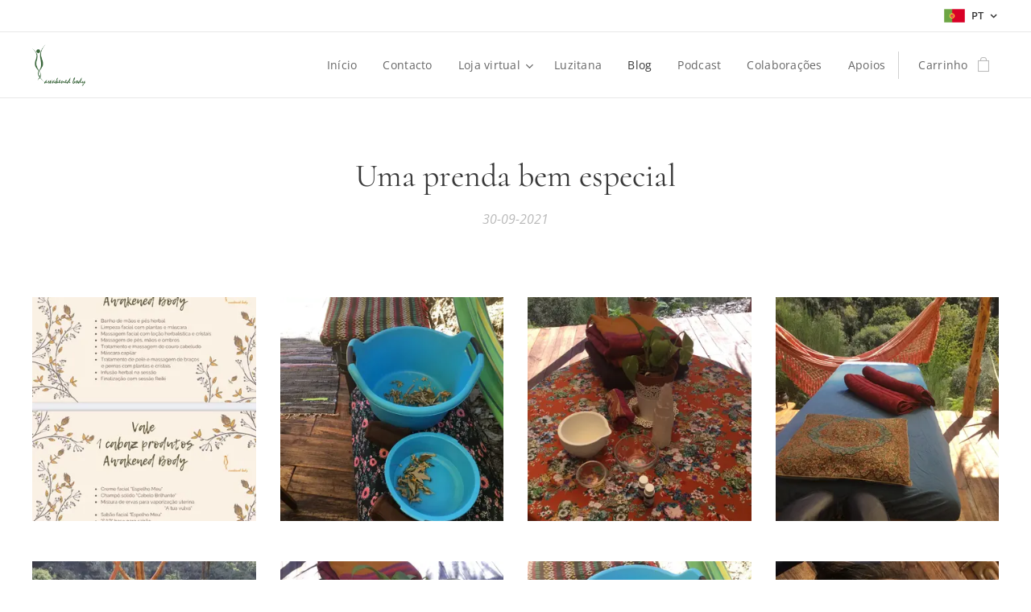

--- FILE ---
content_type: text/html; charset=UTF-8
request_url: https://www.awakenedbodyshop.com/l/uma-prenda-bem-especial/
body_size: 20052
content:
<!DOCTYPE html>
<html class="no-js" prefix="og: https://ogp.me/ns#" lang="pt">
<head><link rel="preconnect" href="https://duyn491kcolsw.cloudfront.net" crossorigin><link rel="preconnect" href="https://fonts.gstatic.com" crossorigin><meta charset="utf-8"><link rel="shortcut icon" href="https://duyn491kcolsw.cloudfront.net/files/3x/3x0/3x0twe.ico?ph=86fb53186c"><link rel="apple-touch-icon" href="https://duyn491kcolsw.cloudfront.net/files/3x/3x0/3x0twe.ico?ph=86fb53186c"><link rel="icon" href="https://duyn491kcolsw.cloudfront.net/files/3x/3x0/3x0twe.ico?ph=86fb53186c">
    <meta http-equiv="X-UA-Compatible" content="IE=edge">
    <title>Uma prenda bem especial :: awakened-body-shop</title>
    <meta name="viewport" content="width=device-width,initial-scale=1">
    <meta name="msapplication-tap-highlight" content="no">
    
    <link href="https://duyn491kcolsw.cloudfront.net/files/0r/0rk/0rklmm.css?ph=86fb53186c" media="print" rel="stylesheet">
    <link href="https://duyn491kcolsw.cloudfront.net/files/2e/2e5/2e5qgh.css?ph=86fb53186c" media="screen and (min-width:100000em)" rel="stylesheet" data-type="cq" disabled>
    <link rel="stylesheet" href="https://duyn491kcolsw.cloudfront.net/files/45/45b/45boco.css?ph=86fb53186c"><link rel="stylesheet" href="https://duyn491kcolsw.cloudfront.net/files/4e/4er/4ersdq.css?ph=86fb53186c" media="screen and (min-width:37.5em)"><link rel="stylesheet" href="https://duyn491kcolsw.cloudfront.net/files/2v/2vp/2vpyx8.css?ph=86fb53186c" data-wnd_color_scheme_file=""><link rel="stylesheet" href="https://duyn491kcolsw.cloudfront.net/files/34/34q/34qmjb.css?ph=86fb53186c" data-wnd_color_scheme_desktop_file="" media="screen and (min-width:37.5em)" disabled=""><link rel="stylesheet" href="https://duyn491kcolsw.cloudfront.net/files/1j/1jo/1jorv9.css?ph=86fb53186c" data-wnd_additive_color_file=""><link rel="stylesheet" href="https://duyn491kcolsw.cloudfront.net/files/3y/3yk/3yk5df.css?ph=86fb53186c" data-wnd_typography_file=""><link rel="stylesheet" href="https://duyn491kcolsw.cloudfront.net/files/0m/0m6/0m6ohr.css?ph=86fb53186c" data-wnd_typography_desktop_file="" media="screen and (min-width:37.5em)" disabled=""><script>(()=>{let e=!1;const t=()=>{if(!e&&window.innerWidth>=600){for(let e=0,t=document.querySelectorAll('head > link[href*="css"][media="screen and (min-width:37.5em)"]');e<t.length;e++)t[e].removeAttribute("disabled");e=!0}};t(),window.addEventListener("resize",t),"container"in document.documentElement.style||fetch(document.querySelector('head > link[data-type="cq"]').getAttribute("href")).then((e=>{e.text().then((e=>{const t=document.createElement("style");document.head.appendChild(t),t.appendChild(document.createTextNode(e)),import("https://duyn491kcolsw.cloudfront.net/client/js.polyfill/container-query-polyfill.modern.js").then((()=>{let e=setInterval((function(){document.body&&(document.body.classList.add("cq-polyfill-loaded"),clearInterval(e))}),100)}))}))}))})()</script>
<link rel="preload stylesheet" href="https://duyn491kcolsw.cloudfront.net/files/2m/2m8/2m8msc.css?ph=86fb53186c" as="style"><meta name="description" content="Uma prenda especial de mãe e filha para outra filha/irmã."><meta name="keywords" content=""><meta name="generator" content="Webnode 2"><meta name="apple-mobile-web-app-capable" content="no"><meta name="apple-mobile-web-app-status-bar-style" content="black"><meta name="format-detection" content="telephone=no">



<meta property="og:url" content="https://awakenedbodyshop.com/l/uma-prenda-bem-especial/"><meta property="og:title" content="Uma prenda bem especial :: awakened-body-shop"><meta property="og:type" content="article"><meta property="og:description" content="Uma prenda especial de mãe e filha para outra filha/irmã."><meta property="og:site_name" content="awakened-body-shop"><meta property="og:image" content="https://86fb53186c.clvaw-cdnwnd.com/4b718f4ea7d5737ce85603953e5ebc8c/200001831-c996cc996e/700/8EA7A62E-0482-4F67-8723-6370406D4F39.jpeg?ph=86fb53186c"><meta property="og:article:published_time" content="2021-09-30T00:00:00+0200"><meta property="fb:app_id" content="225951590755638"><meta name="robots" content="index,follow"><link rel="canonical" href="https://www.awakenedbodyshop.com/l/uma-prenda-bem-especial/"><script>window.checkAndChangeSvgColor=function(c){try{var a=document.getElementById(c);if(a){c=[["border","borderColor"],["outline","outlineColor"],["color","color"]];for(var h,b,d,f=[],e=0,m=c.length;e<m;e++)if(h=window.getComputedStyle(a)[c[e][1]].replace(/\s/g,"").match(/^rgb[a]?\(([0-9]{1,3}),([0-9]{1,3}),([0-9]{1,3})/i)){b="";for(var g=1;3>=g;g++)b+=("0"+parseInt(h[g],10).toString(16)).slice(-2);"0"===b.charAt(0)&&(d=parseInt(b.substr(0,2),16),d=Math.max(16,d),b=d.toString(16)+b.slice(-4));f.push(c[e][0]+"="+b)}if(f.length){var k=a.getAttribute("data-src"),l=k+(0>k.indexOf("?")?"?":"&")+f.join("&");a.src!=l&&(a.src=l,a.outerHTML=a.outerHTML)}}}catch(n){}};</script><script>
		window._gtmDataLayer = window._gtmDataLayer || [];
		(function(w,d,s,l,i){w[l]=w[l]||[];w[l].push({'gtm.start':new Date().getTime(),event:'gtm.js'});
		var f=d.getElementsByTagName(s)[0],j=d.createElement(s),dl=l!='dataLayer'?'&l='+l:'';
		j.async=true;j.src='https://www.googletagmanager.com/gtm.js?id='+i+dl;f.parentNode.insertBefore(j,f);})
		(window,document,'script','_gtmDataLayer','GTM-542MMSL');</script></head>
<body class="l wt-blogpost ac-n l-default l-d-none b-btn-sq b-btn-s-l b-btn-dso b-btn-bw-1 img-d-n img-t-u img-h-n line-solid b-e-ds lbox-l c-s-n  hb-on  wnd-fe wnd-multilang  wnd-eshop"><noscript>
				<iframe
				 src="https://www.googletagmanager.com/ns.html?id=GTM-542MMSL"
				 height="0"
				 width="0"
				 style="display:none;visibility:hidden"
				 >
				 </iframe>
			</noscript>

<div class="wnd-page l-page cs-gray ac-none t-t-fs-s t-t-fw-m t-t-sp-n t-t-d-n t-s-fs-s t-s-fw-m t-s-sp t-s-d-n t-p-fs-s t-p-fw-m t-p-sp-n t-h-fs-s t-h-fw-m t-h-sp-n t-bq-fs-s t-bq-fw-m t-bq-sp-n t-bq-d-l t-btn-fw-l t-nav-fw-l t-pd-fw-s t-nav-tt-n">
    <div class="l-w t cf t-12">
        <div class="l-bg cf">
            <div class="s-bg-l">
                
                
            </div>
        </div>
        <header class="l-h cf">
            <div class="sw cf">
	<div class="sw-c cf"><section class="s s-hb cf sc-w   wnd-w-wider wnd-hbl-on">
	<div class="s-w cf">
		<div class="s-o cf">
			<div class="s-bg cf">
                <div class="s-bg-l">
                    
                    
                </div>
			</div>
			<div class="s-c">
                <div class="s-hb-c cf">
                    <div class="hb-si">
                        
                    </div>
                    <div class="hb-ci">
                        
                    </div>
                    <div class="hb-ccy">
                        
                    </div>
                    <div class="hb-lang">
                        <div class="hbl">
    <div class="hbl-c">
        <span class="hbl-a">
            <span class="hbl-a-t">
                <span class="lang-pt">pt</span>
            </span>
        </span>
        <div class="hbl-i lang-items">
            <ul class="hbl-i-l">
                <li selected>
                    <span class="lang-pt">pt</span>
                </li><li>
                    <a href="/en/"><span class="lang-en">en</span></a>
                </li>
            </ul>
        </div>
    </div>
</div>
                    </div>
                </div>
			</div>
		</div>
	</div>
</section><section data-space="true" class="s s-hn s-hn-default wnd-mt-classic wnd-na-c logo-classic sc-w   wnd-w-wider wnd-nh-m wnd-nav-border wnd-nav-sticky menu-default">
	<div class="s-w">
		<div class="s-o">

			<div class="s-bg">
                <div class="s-bg-l">
                    
                    
                </div>
			</div>

			<div class="h-w h-f wnd-fixed">

				<div class="n-l">
					<div class="s-c menu-nav">
						<div class="logo-block">
							<div class="b b-l logo logo-default logo-nb playfair-display wnd-iar-1-1 logo-25 b-ls-m" id="wnd_LogoBlock_408370" data-wnd_mvc_type="wnd.fe.LogoBlock">
	<div class="b-l-c logo-content">
		<a class="b-l-link logo-link" href="/home/">

			<div class="b-l-image logo-image">
				<div class="b-l-image-w logo-image-cell">
                    <picture><source type="image/webp" srcset="https://86fb53186c.clvaw-cdnwnd.com/4b718f4ea7d5737ce85603953e5ebc8c/200006484-619c0619c2/450/logo_verde.webp?ph=86fb53186c 450w, https://86fb53186c.clvaw-cdnwnd.com/4b718f4ea7d5737ce85603953e5ebc8c/200006484-619c0619c2/700/logo_verde.webp?ph=86fb53186c 613w, https://86fb53186c.clvaw-cdnwnd.com/4b718f4ea7d5737ce85603953e5ebc8c/200006484-619c0619c2/logo_verde.webp?ph=86fb53186c 613w" sizes="(min-width: 600px) 450px, (min-width: 360px) calc(100vw * 0.8), 100vw" ><img src="https://86fb53186c.clvaw-cdnwnd.com/4b718f4ea7d5737ce85603953e5ebc8c/200000009-8f1a390169/logo_verde.png?ph=86fb53186c" alt="" width="613" height="481" class="wnd-logo-img" ></picture>
				</div>
			</div>

			

			<div class="b-l-br logo-br"></div>

			<div class="b-l-text logo-text-wrapper">
				<div class="b-l-text-w logo-text">
					<span class="b-l-text-c logo-text-cell"></span>
				</div>
			</div>

		</a>
	</div>
</div>
						</div>

						<div id="menu-slider">
							<div id="menu-block">
								<nav id="menu"><div class="menu-font menu-wrapper">
	<a href="#" class="menu-close" rel="nofollow" title="Close Menu"></a>
	<ul role="menubar" aria-label="Menu" class="level-1">
		<li role="none" class="wnd-homepage">
			<a class="menu-item" role="menuitem" href="/home/"><span class="menu-item-text">Início</span></a>
			
		</li><li role="none">
			<a class="menu-item" role="menuitem" href="/contacto/"><span class="menu-item-text">Contacto</span></a>
			
		</li><li role="none" class="wnd-with-submenu">
			<a class="menu-item" role="menuitem" href="/loja-virtual/"><span class="menu-item-text">Loja virtual</span></a>
			<ul role="menubar" aria-label="Menu" class="level-2">
		<li role="none">
			<a class="menu-item" role="menuitem" href="/servicos/"><span class="menu-item-text">Serviços</span></a>
			
		</li><li role="none" class="wnd-with-submenu">
			<a class="menu-item" role="menuitem" href="/loja-virtual/pacotes-e-aulas/"><span class="menu-item-text">Produtos</span></a>
			<ul role="menubar" aria-label="Menu" class="level-3">
		<li role="none">
			<a class="menu-item" role="menuitem" href="/alimentacao/"><span class="menu-item-text">Alimentação</span></a>
			
		</li><li role="none">
			<a class="menu-item" role="menuitem" href="/a-cozinha-da-raquel2/"><span class="menu-item-text">A Cozinha da Raquel</span></a>
			
		</li><li role="none">
			<a class="menu-item" role="menuitem" href="/animais/"><span class="menu-item-text">Animais</span></a>
			
		</li><li role="none">
			<a class="menu-item" role="menuitem" href="/barba/"><span class="menu-item-text">Barba</span></a>
			
		</li><li role="none">
			<a class="menu-item" role="menuitem" href="/cabelo/"><span class="menu-item-text">Cabelo</span></a>
			
		</li><li role="none">
			<a class="menu-item" role="menuitem" href="/cheque-oferta/"><span class="menu-item-text">Cheque Oferta</span></a>
			
		</li><li role="none">
			<a class="menu-item" role="menuitem" href="/ciclos-lunares-internos-menstruacao/"><span class="menu-item-text">Ciclos lunares internos - menstruação</span></a>
			
		</li><li role="none">
			<a class="menu-item" role="menuitem" href="/corpo-e-face/"><span class="menu-item-text">Corpo e Face</span></a>
			
		</li><li role="none">
			<a class="menu-item" role="menuitem" href="/essencias-florais/"><span class="menu-item-text">Essências Florais</span></a>
			
		</li><li role="none">
			<a class="menu-item" role="menuitem" href="/fogo-do-coracao/"><span class="menu-item-text">Fogo do Coração</span></a>
			
		</li><li role="none">
			<a class="menu-item" role="menuitem" href="/incenso/"><span class="menu-item-text">Incenso</span></a>
			
		</li><li role="none">
			<a class="menu-item" role="menuitem" href="/infusoes/"><span class="menu-item-text">Infusões</span></a>
			
		</li><li role="none">
			<a class="menu-item" role="menuitem" href="/livros/"><span class="menu-item-text">Livros</span></a>
			
		</li><li role="none">
			<a class="menu-item" role="menuitem" href="/mae-e-bebe/"><span class="menu-item-text">Mãe e Bebé</span></a>
			
		</li><li role="none">
			<a class="menu-item" role="menuitem" href="/patronato2/"><span class="menu-item-text">Patronato</span></a>
			
		</li><li role="none">
			<a class="menu-item" role="menuitem" href="/primeiros-socorros/"><span class="menu-item-text">Primeiros Socorros</span></a>
			
		</li><li role="none">
			<a class="menu-item" role="menuitem" href="/rituais/"><span class="menu-item-text">Rituais</span></a>
			
		</li><li role="none">
			<a class="menu-item" role="menuitem" href="/roupa-e-acessorios/"><span class="menu-item-text">Roupa e Acessórios</span></a>
			
		</li><li role="none">
			<a class="menu-item" role="menuitem" href="/tinturas-e-elixires/"><span class="menu-item-text">Tinturas e Elixires</span></a>
			
		</li>
	</ul>
		</li>
	</ul>
		</li><li role="none">
			<a class="menu-item" role="menuitem" href="/luzitana/"><span class="menu-item-text">Luzitana</span></a>
			
		</li><li role="none" class="wnd-active-path">
			<a class="menu-item" role="menuitem" href="/blog/"><span class="menu-item-text">Blog</span></a>
			
		</li><li role="none">
			<a class="menu-item" role="menuitem" href="/podcast/"><span class="menu-item-text">Podcast</span></a>
			
		</li><li role="none">
			<a class="menu-item" role="menuitem" href="/colaboracoes/"><span class="menu-item-text">Colaborações</span></a>
			
		</li><li role="none">
			<a class="menu-item" role="menuitem" href="/apoios/"><span class="menu-item-text">Apoios</span></a>
			
		</li>
	</ul>
	<span class="more-text">Mais</span>
</div></nav>
							</div>
						</div>

						<div class="cart-and-mobile">
							
							<div class="cart cf">
	<div class="cart-content">
		<a href="/cart/">
			<div class="cart-content-link">
				<div class="cart-text"><span>Carrinho</span></div>
				<div class="cart-piece-count" data-count="0" data-wnd_cart_part="count">0</div>
				<div class="cart-piece-text" data-wnd_cart_part="text"></div>
				<div class="cart-price" data-wnd_cart_part="price">0,00 €</div>
			</div>
		</a>
	</div>
</div>

							<div id="menu-mobile">
								<a href="#" id="menu-submit"><span></span>Menu</a>
							</div>
						</div>

					</div>
				</div>

			</div>

		</div>
	</div>
</section></div>
</div>
        </header>
        <main class="l-m cf">
            <div class="sw cf">
	<div class="sw-c cf"><section data-space="true" class="s s-hm s-hm-bdh s-bdh cf sc-w   wnd-w-wider wnd-s-normal wnd-h-auto wnd-nh-m wnd-p-cc hn-default">
    <div class="s-w cf">
	    <div class="s-o cf">
	        <div class="s-bg cf">
                <div class="s-bg-l">
                    
                    
                </div>
	        </div>
	        <div class="h-c s-c cf">
		        <div class="s-bdh-c b b-s-l b-s-r b-cs cf">
			        <div class="s-bdh-w">
			            <h1 class="s-bdh-t"><div class="ld">
	<span class="ld-c">Uma prenda bem especial</span>
</div></h1>
			            <span class="s-bdh-d"><div class="ld">
	<span class="ld-c">30-09-2021</span>
</div></span>
			        </div>
		        </div>
	        </div>
	    </div>
    </div>
</section><section class="s s-basic cf sc-w   wnd-w-wider wnd-s-higher wnd-h-auto" data-wnd_brightness="0" data-wnd_last_section>
	<div class="s-w cf">
		<div class="s-o s-fs cf">
			<div class="s-bg cf">
				<div class="s-bg-l">
                    
					
				</div>
			</div>
			<div class="s-c s-fs cf">
				<div class="ez cf wnd-no-cols">
	<div class="ez-c"><div class="gal-app b-gal b b-s" id="wnd_PhotoGalleryBlock_6875" data-content="{&quot;variant&quot;:&quot;default&quot;,&quot;gridCount&quot;:4,&quot;id&quot;:&quot;wnd_PhotoGalleryBlock_6875&quot;,&quot;items&quot;:[{&quot;id&quot;:200001831,&quot;title&quot;:&quot;&quot;,&quot;orientation&quot;:&quot;portrait&quot;,&quot;aspectRatio&quot;:&quot;3:4&quot;,&quot;size&quot;:{&quot;width&quot;:1413,&quot;height&quot;:1884},&quot;img&quot;:{&quot;mimeType&quot;:&quot;image/jpeg&quot;,&quot;src&quot;:&quot;https://86fb53186c.clvaw-cdnwnd.com/4b718f4ea7d5737ce85603953e5ebc8c/200001831-c996cc996e/8EA7A62E-0482-4F67-8723-6370406D4F39.jpeg?ph=86fb53186c&quot;},&quot;sources&quot;:[{&quot;mimeType&quot;:&quot;image/jpeg&quot;,&quot;sizes&quot;:[{&quot;width&quot;:338,&quot;height&quot;:450,&quot;src&quot;:&quot;https://86fb53186c.clvaw-cdnwnd.com/4b718f4ea7d5737ce85603953e5ebc8c/200001831-c996cc996e/450/8EA7A62E-0482-4F67-8723-6370406D4F39.jpeg?ph=86fb53186c&quot;},{&quot;width&quot;:525,&quot;height&quot;:700,&quot;src&quot;:&quot;https://86fb53186c.clvaw-cdnwnd.com/4b718f4ea7d5737ce85603953e5ebc8c/200001831-c996cc996e/700/8EA7A62E-0482-4F67-8723-6370406D4F39.jpeg?ph=86fb53186c&quot;},{&quot;width&quot;:1413,&quot;height&quot;:1884,&quot;src&quot;:&quot;https://86fb53186c.clvaw-cdnwnd.com/4b718f4ea7d5737ce85603953e5ebc8c/200001831-c996cc996e/8EA7A62E-0482-4F67-8723-6370406D4F39.jpeg?ph=86fb53186c&quot;}]},{&quot;mimeType&quot;:&quot;image/webp&quot;,&quot;sizes&quot;:[{&quot;width&quot;:338,&quot;height&quot;:450,&quot;src&quot;:&quot;https://86fb53186c.clvaw-cdnwnd.com/4b718f4ea7d5737ce85603953e5ebc8c/200004434-e37cee37d1/450/8EA7A62E-0482-4F67-8723-6370406D4F39.webp?ph=86fb53186c&quot;},{&quot;width&quot;:525,&quot;height&quot;:700,&quot;src&quot;:&quot;https://86fb53186c.clvaw-cdnwnd.com/4b718f4ea7d5737ce85603953e5ebc8c/200004434-e37cee37d1/700/8EA7A62E-0482-4F67-8723-6370406D4F39.webp?ph=86fb53186c&quot;},{&quot;width&quot;:1413,&quot;height&quot;:1884,&quot;src&quot;:&quot;https://86fb53186c.clvaw-cdnwnd.com/4b718f4ea7d5737ce85603953e5ebc8c/200004434-e37cee37d1/8EA7A62E-0482-4F67-8723-6370406D4F39.webp?ph=86fb53186c&quot;}]}]},{&quot;id&quot;:200001832,&quot;title&quot;:&quot;&quot;,&quot;orientation&quot;:&quot;portrait&quot;,&quot;aspectRatio&quot;:&quot;3:4&quot;,&quot;size&quot;:{&quot;width&quot;:1440,&quot;height&quot;:1920},&quot;img&quot;:{&quot;mimeType&quot;:&quot;image/jpeg&quot;,&quot;src&quot;:&quot;https://86fb53186c.clvaw-cdnwnd.com/4b718f4ea7d5737ce85603953e5ebc8c/200001832-d21d9d21db/7830AE1D-2AD8-4627-8B0B-9851D99CB29C.jpeg?ph=86fb53186c&quot;},&quot;sources&quot;:[{&quot;mimeType&quot;:&quot;image/jpeg&quot;,&quot;sizes&quot;:[{&quot;width&quot;:338,&quot;height&quot;:450,&quot;src&quot;:&quot;https://86fb53186c.clvaw-cdnwnd.com/4b718f4ea7d5737ce85603953e5ebc8c/200001832-d21d9d21db/450/7830AE1D-2AD8-4627-8B0B-9851D99CB29C.jpeg?ph=86fb53186c&quot;},{&quot;width&quot;:525,&quot;height&quot;:700,&quot;src&quot;:&quot;https://86fb53186c.clvaw-cdnwnd.com/4b718f4ea7d5737ce85603953e5ebc8c/200001832-d21d9d21db/700/7830AE1D-2AD8-4627-8B0B-9851D99CB29C.jpeg?ph=86fb53186c&quot;},{&quot;width&quot;:1440,&quot;height&quot;:1920,&quot;src&quot;:&quot;https://86fb53186c.clvaw-cdnwnd.com/4b718f4ea7d5737ce85603953e5ebc8c/200001832-d21d9d21db/7830AE1D-2AD8-4627-8B0B-9851D99CB29C.jpeg?ph=86fb53186c&quot;}]},{&quot;mimeType&quot;:&quot;image/webp&quot;,&quot;sizes&quot;:[{&quot;width&quot;:338,&quot;height&quot;:450,&quot;src&quot;:&quot;https://86fb53186c.clvaw-cdnwnd.com/4b718f4ea7d5737ce85603953e5ebc8c/200004435-4d8254d828/450/7830AE1D-2AD8-4627-8B0B-9851D99CB29C.webp?ph=86fb53186c&quot;},{&quot;width&quot;:525,&quot;height&quot;:700,&quot;src&quot;:&quot;https://86fb53186c.clvaw-cdnwnd.com/4b718f4ea7d5737ce85603953e5ebc8c/200004435-4d8254d828/700/7830AE1D-2AD8-4627-8B0B-9851D99CB29C.webp?ph=86fb53186c&quot;},{&quot;width&quot;:1440,&quot;height&quot;:1920,&quot;src&quot;:&quot;https://86fb53186c.clvaw-cdnwnd.com/4b718f4ea7d5737ce85603953e5ebc8c/200004435-4d8254d828/7830AE1D-2AD8-4627-8B0B-9851D99CB29C.webp?ph=86fb53186c&quot;}]}]},{&quot;id&quot;:200001833,&quot;title&quot;:&quot;&quot;,&quot;orientation&quot;:&quot;portrait&quot;,&quot;aspectRatio&quot;:&quot;3:4&quot;,&quot;size&quot;:{&quot;width&quot;:1440,&quot;height&quot;:1920},&quot;img&quot;:{&quot;mimeType&quot;:&quot;image/jpeg&quot;,&quot;src&quot;:&quot;https://86fb53186c.clvaw-cdnwnd.com/4b718f4ea7d5737ce85603953e5ebc8c/200001833-3a6423a644/867EEC9E-D17E-44A6-B97C-E947B2B885EC.jpeg?ph=86fb53186c&quot;},&quot;sources&quot;:[{&quot;mimeType&quot;:&quot;image/jpeg&quot;,&quot;sizes&quot;:[{&quot;width&quot;:338,&quot;height&quot;:450,&quot;src&quot;:&quot;https://86fb53186c.clvaw-cdnwnd.com/4b718f4ea7d5737ce85603953e5ebc8c/200001833-3a6423a644/450/867EEC9E-D17E-44A6-B97C-E947B2B885EC.jpeg?ph=86fb53186c&quot;},{&quot;width&quot;:525,&quot;height&quot;:700,&quot;src&quot;:&quot;https://86fb53186c.clvaw-cdnwnd.com/4b718f4ea7d5737ce85603953e5ebc8c/200001833-3a6423a644/700/867EEC9E-D17E-44A6-B97C-E947B2B885EC.jpeg?ph=86fb53186c&quot;},{&quot;width&quot;:1440,&quot;height&quot;:1920,&quot;src&quot;:&quot;https://86fb53186c.clvaw-cdnwnd.com/4b718f4ea7d5737ce85603953e5ebc8c/200001833-3a6423a644/867EEC9E-D17E-44A6-B97C-E947B2B885EC.jpeg?ph=86fb53186c&quot;}]},{&quot;mimeType&quot;:&quot;image/webp&quot;,&quot;sizes&quot;:[{&quot;width&quot;:338,&quot;height&quot;:450,&quot;src&quot;:&quot;https://86fb53186c.clvaw-cdnwnd.com/4b718f4ea7d5737ce85603953e5ebc8c/200004436-2fa7c2fa7f/450/867EEC9E-D17E-44A6-B97C-E947B2B885EC.webp?ph=86fb53186c&quot;},{&quot;width&quot;:525,&quot;height&quot;:700,&quot;src&quot;:&quot;https://86fb53186c.clvaw-cdnwnd.com/4b718f4ea7d5737ce85603953e5ebc8c/200004436-2fa7c2fa7f/700/867EEC9E-D17E-44A6-B97C-E947B2B885EC.webp?ph=86fb53186c&quot;},{&quot;width&quot;:1440,&quot;height&quot;:1920,&quot;src&quot;:&quot;https://86fb53186c.clvaw-cdnwnd.com/4b718f4ea7d5737ce85603953e5ebc8c/200004436-2fa7c2fa7f/867EEC9E-D17E-44A6-B97C-E947B2B885EC.webp?ph=86fb53186c&quot;}]}]},{&quot;id&quot;:200001834,&quot;title&quot;:&quot;&quot;,&quot;orientation&quot;:&quot;portrait&quot;,&quot;aspectRatio&quot;:&quot;3:4&quot;,&quot;size&quot;:{&quot;width&quot;:1440,&quot;height&quot;:1920},&quot;img&quot;:{&quot;mimeType&quot;:&quot;image/jpeg&quot;,&quot;src&quot;:&quot;https://86fb53186c.clvaw-cdnwnd.com/4b718f4ea7d5737ce85603953e5ebc8c/200001834-8ede28ede4/E2CFF199-57DA-4EA0-B6CC-375D8AF9435D.jpeg?ph=86fb53186c&quot;},&quot;sources&quot;:[{&quot;mimeType&quot;:&quot;image/jpeg&quot;,&quot;sizes&quot;:[{&quot;width&quot;:338,&quot;height&quot;:450,&quot;src&quot;:&quot;https://86fb53186c.clvaw-cdnwnd.com/4b718f4ea7d5737ce85603953e5ebc8c/200001834-8ede28ede4/450/E2CFF199-57DA-4EA0-B6CC-375D8AF9435D.jpeg?ph=86fb53186c&quot;},{&quot;width&quot;:525,&quot;height&quot;:700,&quot;src&quot;:&quot;https://86fb53186c.clvaw-cdnwnd.com/4b718f4ea7d5737ce85603953e5ebc8c/200001834-8ede28ede4/700/E2CFF199-57DA-4EA0-B6CC-375D8AF9435D.jpeg?ph=86fb53186c&quot;},{&quot;width&quot;:1440,&quot;height&quot;:1920,&quot;src&quot;:&quot;https://86fb53186c.clvaw-cdnwnd.com/4b718f4ea7d5737ce85603953e5ebc8c/200001834-8ede28ede4/E2CFF199-57DA-4EA0-B6CC-375D8AF9435D.jpeg?ph=86fb53186c&quot;}]},{&quot;mimeType&quot;:&quot;image/webp&quot;,&quot;sizes&quot;:[{&quot;width&quot;:338,&quot;height&quot;:450,&quot;src&quot;:&quot;https://86fb53186c.clvaw-cdnwnd.com/4b718f4ea7d5737ce85603953e5ebc8c/200004437-c1ee0c1ee3/450/E2CFF199-57DA-4EA0-B6CC-375D8AF9435D.webp?ph=86fb53186c&quot;},{&quot;width&quot;:525,&quot;height&quot;:700,&quot;src&quot;:&quot;https://86fb53186c.clvaw-cdnwnd.com/4b718f4ea7d5737ce85603953e5ebc8c/200004437-c1ee0c1ee3/700/E2CFF199-57DA-4EA0-B6CC-375D8AF9435D.webp?ph=86fb53186c&quot;},{&quot;width&quot;:1440,&quot;height&quot;:1920,&quot;src&quot;:&quot;https://86fb53186c.clvaw-cdnwnd.com/4b718f4ea7d5737ce85603953e5ebc8c/200004437-c1ee0c1ee3/E2CFF199-57DA-4EA0-B6CC-375D8AF9435D.webp?ph=86fb53186c&quot;}]}]},{&quot;id&quot;:200001830,&quot;title&quot;:&quot;&quot;,&quot;orientation&quot;:&quot;portrait&quot;,&quot;aspectRatio&quot;:&quot;3:4&quot;,&quot;size&quot;:{&quot;width&quot;:1440,&quot;height&quot;:1920},&quot;img&quot;:{&quot;mimeType&quot;:&quot;image/jpeg&quot;,&quot;src&quot;:&quot;https://86fb53186c.clvaw-cdnwnd.com/4b718f4ea7d5737ce85603953e5ebc8c/200001830-f32f0f32f2/CF836FFD-9D6D-45E0-AD95-36B7F447AFC4.jpeg?ph=86fb53186c&quot;},&quot;sources&quot;:[{&quot;mimeType&quot;:&quot;image/jpeg&quot;,&quot;sizes&quot;:[{&quot;width&quot;:338,&quot;height&quot;:450,&quot;src&quot;:&quot;https://86fb53186c.clvaw-cdnwnd.com/4b718f4ea7d5737ce85603953e5ebc8c/200001830-f32f0f32f2/450/CF836FFD-9D6D-45E0-AD95-36B7F447AFC4.jpeg?ph=86fb53186c&quot;},{&quot;width&quot;:525,&quot;height&quot;:700,&quot;src&quot;:&quot;https://86fb53186c.clvaw-cdnwnd.com/4b718f4ea7d5737ce85603953e5ebc8c/200001830-f32f0f32f2/700/CF836FFD-9D6D-45E0-AD95-36B7F447AFC4.jpeg?ph=86fb53186c&quot;},{&quot;width&quot;:1440,&quot;height&quot;:1920,&quot;src&quot;:&quot;https://86fb53186c.clvaw-cdnwnd.com/4b718f4ea7d5737ce85603953e5ebc8c/200001830-f32f0f32f2/CF836FFD-9D6D-45E0-AD95-36B7F447AFC4.jpeg?ph=86fb53186c&quot;}]},{&quot;mimeType&quot;:&quot;image/webp&quot;,&quot;sizes&quot;:[{&quot;width&quot;:338,&quot;height&quot;:450,&quot;src&quot;:&quot;https://86fb53186c.clvaw-cdnwnd.com/4b718f4ea7d5737ce85603953e5ebc8c/200004438-d5d82d5d86/450/CF836FFD-9D6D-45E0-AD95-36B7F447AFC4.webp?ph=86fb53186c&quot;},{&quot;width&quot;:525,&quot;height&quot;:700,&quot;src&quot;:&quot;https://86fb53186c.clvaw-cdnwnd.com/4b718f4ea7d5737ce85603953e5ebc8c/200004438-d5d82d5d86/700/CF836FFD-9D6D-45E0-AD95-36B7F447AFC4.webp?ph=86fb53186c&quot;},{&quot;width&quot;:1440,&quot;height&quot;:1920,&quot;src&quot;:&quot;https://86fb53186c.clvaw-cdnwnd.com/4b718f4ea7d5737ce85603953e5ebc8c/200004438-d5d82d5d86/CF836FFD-9D6D-45E0-AD95-36B7F447AFC4.webp?ph=86fb53186c&quot;}]}]},{&quot;id&quot;:200001835,&quot;title&quot;:&quot;&quot;,&quot;orientation&quot;:&quot;landscape&quot;,&quot;aspectRatio&quot;:&quot;4:3&quot;,&quot;size&quot;:{&quot;width&quot;:1920,&quot;height&quot;:1440},&quot;img&quot;:{&quot;mimeType&quot;:&quot;image/jpeg&quot;,&quot;src&quot;:&quot;https://86fb53186c.clvaw-cdnwnd.com/4b718f4ea7d5737ce85603953e5ebc8c/200001835-7b6617b663/404B0E62-A226-4322-AD5A-E87A98BEFD3E.jpeg?ph=86fb53186c&quot;},&quot;sources&quot;:[{&quot;mimeType&quot;:&quot;image/jpeg&quot;,&quot;sizes&quot;:[{&quot;width&quot;:450,&quot;height&quot;:338,&quot;src&quot;:&quot;https://86fb53186c.clvaw-cdnwnd.com/4b718f4ea7d5737ce85603953e5ebc8c/200001835-7b6617b663/450/404B0E62-A226-4322-AD5A-E87A98BEFD3E.jpeg?ph=86fb53186c&quot;},{&quot;width&quot;:700,&quot;height&quot;:525,&quot;src&quot;:&quot;https://86fb53186c.clvaw-cdnwnd.com/4b718f4ea7d5737ce85603953e5ebc8c/200001835-7b6617b663/700/404B0E62-A226-4322-AD5A-E87A98BEFD3E.jpeg?ph=86fb53186c&quot;},{&quot;width&quot;:1920,&quot;height&quot;:1440,&quot;src&quot;:&quot;https://86fb53186c.clvaw-cdnwnd.com/4b718f4ea7d5737ce85603953e5ebc8c/200001835-7b6617b663/404B0E62-A226-4322-AD5A-E87A98BEFD3E.jpeg?ph=86fb53186c&quot;}]},{&quot;mimeType&quot;:&quot;image/webp&quot;,&quot;sizes&quot;:[{&quot;width&quot;:450,&quot;height&quot;:338,&quot;src&quot;:&quot;https://86fb53186c.clvaw-cdnwnd.com/4b718f4ea7d5737ce85603953e5ebc8c/200004439-c117bc117e/450/404B0E62-A226-4322-AD5A-E87A98BEFD3E.webp?ph=86fb53186c&quot;},{&quot;width&quot;:700,&quot;height&quot;:525,&quot;src&quot;:&quot;https://86fb53186c.clvaw-cdnwnd.com/4b718f4ea7d5737ce85603953e5ebc8c/200004439-c117bc117e/700/404B0E62-A226-4322-AD5A-E87A98BEFD3E.webp?ph=86fb53186c&quot;},{&quot;width&quot;:1920,&quot;height&quot;:1440,&quot;src&quot;:&quot;https://86fb53186c.clvaw-cdnwnd.com/4b718f4ea7d5737ce85603953e5ebc8c/200004439-c117bc117e/404B0E62-A226-4322-AD5A-E87A98BEFD3E.webp?ph=86fb53186c&quot;}]}]},{&quot;id&quot;:200001836,&quot;title&quot;:&quot;&quot;,&quot;orientation&quot;:&quot;portrait&quot;,&quot;aspectRatio&quot;:&quot;3:4&quot;,&quot;size&quot;:{&quot;width&quot;:1440,&quot;height&quot;:1920},&quot;img&quot;:{&quot;mimeType&quot;:&quot;image/jpeg&quot;,&quot;src&quot;:&quot;https://86fb53186c.clvaw-cdnwnd.com/4b718f4ea7d5737ce85603953e5ebc8c/200001836-34b8d34b8f/DBFAD961-1F82-457F-8AAA-156F475B34EA.jpeg?ph=86fb53186c&quot;},&quot;sources&quot;:[{&quot;mimeType&quot;:&quot;image/jpeg&quot;,&quot;sizes&quot;:[{&quot;width&quot;:338,&quot;height&quot;:450,&quot;src&quot;:&quot;https://86fb53186c.clvaw-cdnwnd.com/4b718f4ea7d5737ce85603953e5ebc8c/200001836-34b8d34b8f/450/DBFAD961-1F82-457F-8AAA-156F475B34EA.jpeg?ph=86fb53186c&quot;},{&quot;width&quot;:525,&quot;height&quot;:700,&quot;src&quot;:&quot;https://86fb53186c.clvaw-cdnwnd.com/4b718f4ea7d5737ce85603953e5ebc8c/200001836-34b8d34b8f/700/DBFAD961-1F82-457F-8AAA-156F475B34EA.jpeg?ph=86fb53186c&quot;},{&quot;width&quot;:1440,&quot;height&quot;:1920,&quot;src&quot;:&quot;https://86fb53186c.clvaw-cdnwnd.com/4b718f4ea7d5737ce85603953e5ebc8c/200001836-34b8d34b8f/DBFAD961-1F82-457F-8AAA-156F475B34EA.jpeg?ph=86fb53186c&quot;}]},{&quot;mimeType&quot;:&quot;image/webp&quot;,&quot;sizes&quot;:[{&quot;width&quot;:338,&quot;height&quot;:450,&quot;src&quot;:&quot;https://86fb53186c.clvaw-cdnwnd.com/4b718f4ea7d5737ce85603953e5ebc8c/200004440-af9b5af9b8/450/DBFAD961-1F82-457F-8AAA-156F475B34EA.webp?ph=86fb53186c&quot;},{&quot;width&quot;:525,&quot;height&quot;:700,&quot;src&quot;:&quot;https://86fb53186c.clvaw-cdnwnd.com/4b718f4ea7d5737ce85603953e5ebc8c/200004440-af9b5af9b8/700/DBFAD961-1F82-457F-8AAA-156F475B34EA.webp?ph=86fb53186c&quot;},{&quot;width&quot;:1440,&quot;height&quot;:1920,&quot;src&quot;:&quot;https://86fb53186c.clvaw-cdnwnd.com/4b718f4ea7d5737ce85603953e5ebc8c/200004440-af9b5af9b8/DBFAD961-1F82-457F-8AAA-156F475B34EA.webp?ph=86fb53186c&quot;}]}]},{&quot;id&quot;:200001837,&quot;title&quot;:&quot;&quot;,&quot;orientation&quot;:&quot;portrait&quot;,&quot;aspectRatio&quot;:&quot;3:4&quot;,&quot;size&quot;:{&quot;width&quot;:1440,&quot;height&quot;:1920},&quot;img&quot;:{&quot;mimeType&quot;:&quot;image/jpeg&quot;,&quot;src&quot;:&quot;https://86fb53186c.clvaw-cdnwnd.com/4b718f4ea7d5737ce85603953e5ebc8c/200001837-a7a37a7a39/07F72597-0006-4690-84BC-E1A92EEECB4E.jpeg?ph=86fb53186c&quot;},&quot;sources&quot;:[{&quot;mimeType&quot;:&quot;image/jpeg&quot;,&quot;sizes&quot;:[{&quot;width&quot;:338,&quot;height&quot;:450,&quot;src&quot;:&quot;https://86fb53186c.clvaw-cdnwnd.com/4b718f4ea7d5737ce85603953e5ebc8c/200001837-a7a37a7a39/450/07F72597-0006-4690-84BC-E1A92EEECB4E.jpeg?ph=86fb53186c&quot;},{&quot;width&quot;:525,&quot;height&quot;:700,&quot;src&quot;:&quot;https://86fb53186c.clvaw-cdnwnd.com/4b718f4ea7d5737ce85603953e5ebc8c/200001837-a7a37a7a39/700/07F72597-0006-4690-84BC-E1A92EEECB4E.jpeg?ph=86fb53186c&quot;},{&quot;width&quot;:1440,&quot;height&quot;:1920,&quot;src&quot;:&quot;https://86fb53186c.clvaw-cdnwnd.com/4b718f4ea7d5737ce85603953e5ebc8c/200001837-a7a37a7a39/07F72597-0006-4690-84BC-E1A92EEECB4E.jpeg?ph=86fb53186c&quot;}]},{&quot;mimeType&quot;:&quot;image/webp&quot;,&quot;sizes&quot;:[{&quot;width&quot;:338,&quot;height&quot;:450,&quot;src&quot;:&quot;https://86fb53186c.clvaw-cdnwnd.com/4b718f4ea7d5737ce85603953e5ebc8c/200004441-84dca84dce/450/07F72597-0006-4690-84BC-E1A92EEECB4E.webp?ph=86fb53186c&quot;},{&quot;width&quot;:525,&quot;height&quot;:700,&quot;src&quot;:&quot;https://86fb53186c.clvaw-cdnwnd.com/4b718f4ea7d5737ce85603953e5ebc8c/200004441-84dca84dce/700/07F72597-0006-4690-84BC-E1A92EEECB4E.webp?ph=86fb53186c&quot;},{&quot;width&quot;:1440,&quot;height&quot;:1920,&quot;src&quot;:&quot;https://86fb53186c.clvaw-cdnwnd.com/4b718f4ea7d5737ce85603953e5ebc8c/200004441-84dca84dce/07F72597-0006-4690-84BC-E1A92EEECB4E.webp?ph=86fb53186c&quot;}]}]}]}">
</div><div class="b b-text cf">
	<div class="b-c b-text-c b-s b-s-t60 b-s-b60 b-cs cf"><p>Uma prenda especial de mãe e filha para outra filha/irmã.</p><p>Duas horas de cuidado corporal amoroso no novo espaço aqui no terreno: Robins Nest.</p><p>Uma mulher feliz, aliás, duas mulheres felizes, porque eu fico no céu a fazer estas sessões e aprendo tanto e evoluo com a sabedoria das plantas e dos cristais.</p>
</div>
</div></div>
</div>
			</div>
		</div>
	</div>
</section></div>
</div>
<div class="s-bdf b-s b-s-t200 b-cs " data-wnd_social_buttons="true">
	<div class="s-bdf-share b-s-b200"><div id="fb-root"></div><script src="https://connect.facebook.net/pt_PT/sdk.js#xfbml=1&amp;version=v5.0&amp;appId=225951590755638&amp;autoLogAppEvents=1" async defer crossorigin="anonymous"></script><div style="margin-right: 20px" class="fb-share-button" data-href="https://www.awakenedbodyshop.com/l/uma-prenda-bem-especial/" data-layout="button" data-size="large"><a class="fb-xfbml-parse-ignore" target="_blank" href="https://www.facebook.com/sharer/sharer.php?u=https%3A%2F%2Fwww.awakenedbodyshop.com%2Fl%2Fuma-prenda-bem-especial%2F&amp;src=sdkpreparse">Share</a></div><a href="https://twitter.com/share" class="twitter-share-button" data-size="large">Tweet</a><script>window.twttr=function(t,e,r){var n,i=t.getElementsByTagName(e)[0],w=window.twttr||{};return t.getElementById(r)?w:((n=t.createElement(e)).id=r,n.src="https://platform.twitter.com/widgets.js",i.parentNode.insertBefore(n,i),w._e=[],w.ready=function(t){w._e.push(t)},w)}(document,"script","twitter-wjs");</script></div>
	<div class="s-bdf-comments"><div id="wnd-fb-comments" class="fb-comments" data-href="https://www.awakenedbodyshop.com/l/uma-prenda-bem-especial/" data-numposts="5" data-colorscheme="light"></div></div>
	<div class="s-bdf-html"></div>
</div>

        </main>
        <footer class="l-f cf">
            <div class="sw cf">
	<div class="sw-c cf"><section data-wn-border-element="s-f-border" class="s s-f s-f-edit sc-b   wnd-w-wider wnd-s-high wnd-h-auto">
	<div class="s-w">
		<div class="s-o">
			<div class="s-bg">
                <div class="s-bg-l">
                    
                    
                </div>
			</div>
			<div class="s-f-ez">
				<div class="s-c s-f-border">
					<div>
						<div class="ez cf">
	<div class="ez-c"><div class="b b-text cf">
	<div class="b-c b-text-c b-s b-s-t60 b-s-b60 b-cs cf"><p id="wnd_TextBlock_48927_inner_1" data-wnd_is_separable="1" data-wnd_separable_index="1" data-wnd_separable_id="wnd_TextBlock_48927"><br></p></div>
</div><div class="cw cf">
	<div class="cw-c cf"><div class="c cf" style="width:30.76%;">
	<div class="c-c cf"><div class="b b-text cf">
	<div class="b-c b-text-c b-s b-s-t60 b-s-b60 b-cs cf"><h1><font class="wnd-font-size-110" color="#468747"><b>Awakened Body Shop</b></font><br></h1>

<h3><b><font class="wnd-font-size-120">Tudo o que precisas para um corpo desperto e saudável<br></font></b></h3><b><font class="wnd-font-size-120">
</font></b><h3><b><font class="wnd-font-size-120">Cuida do teu templo com amor, carinho e consciência</font></b></h3>
</div>
</div></div>
</div><div class="c cf" style="width:25.16%;">
	<div class="c-c cf"><div class="b b-text cf">
	<div class="b-c b-text-c b-s b-s-t60 b-s-b60 b-cs cf"><h2><strong>INFORMAÇÃO</strong></h2>

<p><a href="/politica-de-privacidade/">Política de Privacidade</a><br>
<a href="/termos-e-condicoes/">Termos e Condições</a></p>
</div>
</div></div>
</div><div class="c cf" style="width:12.2%;">
	<div class="c-c cf"><div class="b b-text cf">
	<div class="b-c b-text-c b-s b-s-t60 b-s-b60 b-cs cf"><h2><strong>LOJA</strong></h2>

<p><a href="https://awakened-body-shop.webnode.pt/sobre/" rel="nofollow" target="_blank">Sobre</a><br>
<a href="https://awakened-body-shop.webnode.pt/contacto/" rel="nofollow" target="_blank">Contacto</a></p>
</div>
</div></div>
</div><div class="c cf" style="width:31.88%;">
	<div class="c-c cf"><div class="b b-text cf">
	<div class="b-c b-text-c b-s b-s-t60 b-s-b60 b-cs cf"><h2><strong>ONDE ENCONTRAR OS PRODUTOS E SERVIÇOS<br></strong></h2>

<p><a href="https://www.awakenedbodyshop.com/loja-virtual/" target="_blank">Online</a></p>
</div>
</div></div>
</div></div>
</div><div class="b-img b-img-default b b-s cf wnd-orientation-landscape wnd-type-image img-s-n" style="margin-left:37.08%;margin-right:37.08%;" id="wnd_ImageBlock_51675">
	<div class="b-img-w">
		<div class="b-img-c" style="padding-bottom:78.33%;text-align:center;">
            <picture><source type="image/webp" srcset="https://86fb53186c.clvaw-cdnwnd.com/4b718f4ea7d5737ce85603953e5ebc8c/200003226-220482204a/450/430244-fa98f7251706449294e1f3464c3e62a2.webp?ph=86fb53186c 300w, https://86fb53186c.clvaw-cdnwnd.com/4b718f4ea7d5737ce85603953e5ebc8c/200003226-220482204a/700/430244-fa98f7251706449294e1f3464c3e62a2.webp?ph=86fb53186c 300w, https://86fb53186c.clvaw-cdnwnd.com/4b718f4ea7d5737ce85603953e5ebc8c/200003226-220482204a/430244-fa98f7251706449294e1f3464c3e62a2.webp?ph=86fb53186c 300w" sizes="100vw" ><img id="wnd_ImageBlock_51675_img" src="https://86fb53186c.clvaw-cdnwnd.com/4b718f4ea7d5737ce85603953e5ebc8c/200000010-7ffab80f4a/430244-fa98f7251706449294e1f3464c3e62a2.png?ph=86fb53186c" alt="" width="300" height="235" loading="lazy" style="top:0%;left:0%;width:100%;height:100%;position:absolute;" ></picture>
			</div>
		
	</div>
</div></div>
</div>
					</div>
				</div>
			</div>
			<div class="s-c s-f-l-w">
				<div class="s-f-l b-s b-s-t0 b-s-b0">
					<div class="s-f-l-c s-f-l-c-first">
						<div class="s-f-sf">
                            <span class="sf b">
<span class="sf-content sf-c link">Desenvolvido por <a href="https://www.webnode.pt?utm_source=text&utm_medium=footer&utm_campaign=free1&utm_content=wnd2" rel="nofollow" target="_blank">Webnode</a></span>
</span>
                            
                            
                            
                            
						</div>
					</div>
					<div class="s-f-l-c s-f-l-c-last">
						<div class="s-f-lang lang-select cf">
	<div class="s-f-lang-c">
		<span class="s-f-lang-t lang-title"><span class="wt-bold"><span>Idiomas</span></span></span>
		<div class="s-f-lang-i lang-items">
			<ul class="s-f-lang-list">
				<li class="link">
					<span class="lang-pt">Português</span>
				</li><li class="link">
					<a href="/en/"><span class="lang-en">English</span></a>
				</li>
			</ul>
		</div>
	</div>
</div>
					</div>
                    <div class="s-f-l-c s-f-l-c-currency">
                        <div class="s-f-ccy ccy-select cf">
	
</div>
                    </div>
				</div>
			</div>
		</div>
	</div>
	<div class="s-f-bg-stripe"></div>
</section></div>
</div>
        </footer>
    </div>
    
</div>


<script src="https://duyn491kcolsw.cloudfront.net/files/3n/3no/3nov38.js?ph=86fb53186c" crossorigin="anonymous" type="module"></script><script>document.querySelector(".wnd-fe")&&[...document.querySelectorAll(".c")].forEach((e=>{const t=e.querySelector(".b-text:only-child");t&&""===t.querySelector(".b-text-c").innerText&&e.classList.add("column-empty")}))</script>


<script src="https://duyn491kcolsw.cloudfront.net/client.fe/js.compiled/lang.pt.2086.js?ph=86fb53186c" crossorigin="anonymous"></script><script src="https://duyn491kcolsw.cloudfront.net/client.fe/js.compiled/compiled.multi.2-2193.js?ph=86fb53186c" crossorigin="anonymous"></script><script>var wnd = wnd || {};wnd.$data = {"image_content_items":{"wnd_ThumbnailBlock_334664":{"id":"wnd_ThumbnailBlock_334664","type":"wnd.pc.ThumbnailBlock"},"wnd_Section_default_916398225":{"id":"wnd_Section_default_916398225","type":"wnd.pc.Section"},"wnd_PhotoGalleryBlock_6875":{"id":"wnd_PhotoGalleryBlock_6875","type":"wnd.pc.PhotoGalleryBlock"},"wnd_LogoBlock_408370":{"id":"wnd_LogoBlock_408370","type":"wnd.pc.LogoBlock"},"wnd_FooterSection_footer_638845":{"id":"wnd_FooterSection_footer_638845","type":"wnd.pc.FooterSection"},"wnd_ImageBlock_51675":{"id":"wnd_ImageBlock_51675","type":"wnd.pc.ImageBlock"}},"svg_content_items":{"wnd_LogoBlock_408370":{"id":"wnd_LogoBlock_408370","type":"wnd.pc.LogoBlock"},"wnd_ImageBlock_51675":{"id":"wnd_ImageBlock_51675","type":"wnd.pc.ImageBlock"}},"content_items":[],"eshopSettings":{"ESHOP_SETTINGS_DISPLAY_PRICE_WITHOUT_VAT":false,"ESHOP_SETTINGS_DISPLAY_ADDITIONAL_VAT":false,"ESHOP_SETTINGS_DISPLAY_SHIPPING_COST":false},"project_info":{"isMultilanguage":true,"isMulticurrency":false,"eshop_tax_enabled":"0","country_code":"pt","contact_state":null,"eshop_tax_type":"VAT","eshop_discounts":false,"graphQLURL":"https:\/\/awakenedbodyshop.com\/servers\/graphql\/","iubendaSettings":{"cookieBarCode":"","cookiePolicyCode":"","privacyPolicyCode":"","termsAndConditionsCode":""}}};</script><script>wnd.$system = {"fileSystemType":"aws_s3","localFilesPath":"https:\/\/www.awakenedbodyshop.com\/_files\/","awsS3FilesPath":"https:\/\/86fb53186c.clvaw-cdnwnd.com\/4b718f4ea7d5737ce85603953e5ebc8c\/","staticFiles":"https:\/\/duyn491kcolsw.cloudfront.net\/files","isCms":false,"staticCDNServers":["https:\/\/duyn491kcolsw.cloudfront.net\/"],"fileUploadAllowExtension":["jpg","jpeg","jfif","png","gif","bmp","ico","svg","webp","tiff","pdf","doc","docx","ppt","pptx","pps","ppsx","odt","xls","xlsx","txt","rtf","mp3","wma","wav","ogg","amr","flac","m4a","3gp","avi","wmv","mov","mpg","mkv","mp4","mpeg","m4v","swf","gpx","stl","csv","xml","txt","dxf","dwg","iges","igs","step","stp"],"maxUserFormFileLimit":4194304,"frontendLanguage":"pt","backendLanguage":"pt","frontendLanguageId":"1","page":{"id":50000001,"identifier":"l","template":{"id":200001211,"styles":{"background":{"default":null},"additiveColor":"ac-none","scheme":"cs-gray","typography":"t-12_new","lineStyle":"line-solid","imageTitle":"img-t-u","imageHover":"img-h-n","imageStyle":"img-d-n","buttonDecoration":"b-btn-dso","buttonStyle":"b-btn-sq","buttonSize":"b-btn-s-l","buttonBorders":"b-btn-bw-1","lightboxStyle":"lbox-l","eshopGridItemStyle":"b-e-ds","eshopGridItemAlign":"b-e-l","columnSpaces":"c-s-n","layoutType":"l-default","layoutDecoration":"l-d-none","formStyle":"light","menuType":"wnd-mt-classic","menuStyle":"menu-default","sectionWidth":"wnd-w-wider","sectionSpace":"wnd-s-normal","acMenu":true,"headerBarStyle":"hb-on","typoTitleSizes":"t-t-fs-s","typoTitleWeights":"t-t-fw-m","typoTitleSpacings":"t-t-sp-n","typoTitleDecorations":"t-t-d-n","typoHeadingSizes":"t-h-fs-s","typoHeadingWeights":"t-h-fw-m","typoHeadingSpacings":"t-h-sp-n","typoSubtitleSizes":"t-s-fs-s","typoSubtitleWeights":"t-s-fw-m","typoSubtitleSpacings":"t-s-sp","typoSubtitleDecorations":"t-s-d-n","typoParagraphSizes":"t-p-fs-s","typoParagraphWeights":"t-p-fw-m","typoParagraphSpacings":"t-p-sp-n","typoBlockquoteSizes":"t-bq-fs-s","typoBlockquoteWeights":"t-bq-fw-m","typoBlockquoteSpacings":"t-bq-sp-n","typoBlockquoteDecorations":"t-bq-d-l","buttonWeight":"t-btn-fw-l","menuWeight":"t-nav-fw-l","productWeight":"t-pd-fw-s","menuTextTransform":"t-nav-tt-n","acHeadings":false,"acSubheadings":false,"acIcons":false,"acOthers":false,"headerType":"editzone","searchStyle":""}},"layout":"blog_detail","name":"Uma prenda bem especial","html_title":null,"language":"pt","langId":1,"isHomepage":false,"meta_description":null,"meta_keywords":null,"header_code":null,"footer_code":null,"styles":null,"countFormsEntries":[]},"listingsPrefix":"\/l\/","productPrefix":"\/p\/","cartPrefix":"\/cart\/","checkoutPrefix":"\/checkout\/","searchPrefix":"\/search\/","isCheckout":false,"isEshop":true,"hasBlog":true,"isProductDetail":false,"isListingDetail":true,"listing_page":{"id":200000824,"template_id":50000000,"link":"\/blog\/","identifier":"uma-prenda-bem-especial"},"hasEshopAnalytics":false,"gTagId":null,"gAdsId":null,"format":{"be":{"DATE_TIME":{"mask":"%d-%m-%Y %H:%M","regexp":"^(((0?[1-9]|[1,2][0-9]|3[0,1])\\-(0?[1-9]|1[0-2])\\-[0-9]{1,4})(( [0-1][0-9]| 2[0-3]):[0-5][0-9])?|(([0-9]{4}(0[1-9]|1[0-2])(0[1-9]|[1,2][0-9]|3[0,1])(0[0-9]|1[0-9]|2[0-3])[0-5][0-9][0-5][0-9])))?$"},"DATE":{"mask":"%d-%m-%Y","regexp":"^((0?[1-9]|[1,2][0-9]|3[0,1])\\-(0?[1-9]|1[0-2])\\-[0-9]{1,4})$"},"CURRENCY":{"mask":{"point":",","thousands":".","decimals":2,"mask":"%s","zerofill":true}}},"fe":{"DATE_TIME":{"mask":"%d-%m-%Y %H:%M","regexp":"^(((0?[1-9]|[1,2][0-9]|3[0,1])\\-(0?[1-9]|1[0-2])\\-[0-9]{1,4})(( [0-1][0-9]| 2[0-3]):[0-5][0-9])?|(([0-9]{4}(0[1-9]|1[0-2])(0[1-9]|[1,2][0-9]|3[0,1])(0[0-9]|1[0-9]|2[0-3])[0-5][0-9][0-5][0-9])))?$"},"DATE":{"mask":"%d-%m-%Y","regexp":"^((0?[1-9]|[1,2][0-9]|3[0,1])\\-(0?[1-9]|1[0-2])\\-[0-9]{1,4})$"},"CURRENCY":{"mask":{"point":",","thousands":".","decimals":2,"mask":"%s","zerofill":true}}}},"e_product":null,"listing_item":{"id":200003488,"name":"Uma prenda bem especial","identifier":"uma-prenda-bem-especial","date":"20210930000000","meta_description":null,"meta_keywords":null,"html_title":null,"styles":null,"content_items":{"wnd_PerexBlock_433154":{"type":"wnd.pc.PerexBlock","id":"wnd_PerexBlock_433154","context":"page","text":"\u003Cp\u003EUma prenda especial de m\u00e3e e filha para outra filha\/irm\u00e3.\u003C\/p\u003E"},"wnd_ThumbnailBlock_334664":{"type":"wnd.pc.ThumbnailBlock","id":"wnd_ThumbnailBlock_334664","context":"page","style":{"background":{"default":{"default":"wnd-background-image"}},"backgroundSettings":{"default":{"default":{"id":200001831,"src":"200001831-c996cc996e\/8EA7A62E-0482-4F67-8723-6370406D4F39.jpeg","dataType":"filesystem_files","width":1413,"height":1884,"mediaType":"myImages","mime":"image\/jpeg","alternatives":{"image\/webp":{"id":200004434,"src":"200004434-e37cee37d1\/8EA7A62E-0482-4F67-8723-6370406D4F39.webp","dataType":"filesystem_files","width":"1413","height":"1884","mime":"image\/webp"}}}}}},"refs":{"filesystem_files":[{"filesystem_files.id":200001831}]}},"wnd_SectionWrapper_407564":{"type":"wnd.pc.SectionWrapper","id":"wnd_SectionWrapper_407564","context":"page","content":["wnd_BlogDetailHeaderSection_blog_detail_header_435303631","wnd_Section_default_916398225"]},"wnd_BlogDetailHeaderSection_blog_detail_header_435303631":{"type":"wnd.pc.BlogDetailHeaderSection","contentIdentifier":"blog_detail_header","id":"wnd_BlogDetailHeaderSection_blog_detail_header_435303631","context":"page","content":{"default":["wnd_ListingDataBlock_507229807","wnd_ListingDataBlock_202681607"],"default_box":["wnd_ListingDataBlock_507229807","wnd_ListingDataBlock_202681607"]},"contentMap":{"wnd.pc.ListingDataBlock":{"name":"wnd_ListingDataBlock_507229807","date":"wnd_ListingDataBlock_202681607"}},"style":{"sectionColor":{"default":"sc-w"}},"variant":{"default":"default"}},"wnd_ListingDataBlock_507229807":{"type":"wnd.pc.ListingDataBlock","id":"wnd_ListingDataBlock_507229807","context":"page","refDataType":"listing_items","refDataKey":"listing_items.name","refDataId":200001208},"wnd_ListingDataBlock_202681607":{"type":"wnd.pc.ListingDataBlock","id":"wnd_ListingDataBlock_202681607","context":"page","refDataType":"listing_items","refDataKey":"listing_items.date","refDataId":200001208},"wnd_Section_default_916398225":{"type":"wnd.pc.Section","contentIdentifier":"default","id":"wnd_Section_default_916398225","context":"page","content":{"default":["wnd_EditZone_124909520"],"default_box":["wnd_EditZone_124909520"]},"contentMap":{"wnd.pc.EditZone":{"master-01":"wnd_EditZone_124909520"}},"style":{"sectionColor":{"default":"sc-w"},"sectionWidth":{"default":"wnd-w-wider"},"sectionSpace":{"default":"wnd-s-higher"},"sectionHeight":{"default":"wnd-h-auto"},"sectionPosition":{"default":"wnd-p-cc"}},"variant":{"default":"default"}},"wnd_EditZone_124909520":{"type":"wnd.pc.EditZone","id":"wnd_EditZone_124909520","context":"page","content":["wnd_PhotoGalleryBlock_6875","wnd_TextBlock_322084082"]},"wnd_TextBlock_322084082":{"type":"wnd.pc.TextBlock","id":"wnd_TextBlock_322084082","context":"page","code":"\u003Cp\u003EUma prenda especial de m\u00e3e e filha para outra filha\/irm\u00e3.\u003C\/p\u003E\u003Cp\u003EDuas horas de cuidado corporal amoroso no novo espa\u00e7o aqui no terreno: Robins Nest.\u003C\/p\u003E\u003Cp\u003EUma mulher feliz, ali\u00e1s, duas mulheres felizes, porque eu fico no c\u00e9u a fazer estas sess\u00f5es e aprendo tanto e evoluo com a sabedoria das plantas e dos cristais.\u003C\/p\u003E\n"},"wnd_PhotoGalleryBlock_6875":{"id":"wnd_PhotoGalleryBlock_6875","context":"page","content":["wnd_PhotoImageBlock_12085","wnd_PhotoImageBlock_17616","wnd_PhotoImageBlock_93858","wnd_PhotoImageBlock_97671","wnd_PhotoImageBlock_43987","wnd_PhotoImageBlock_63387","wnd_PhotoImageBlock_93112","wnd_PhotoImageBlock_14458"],"variant":"default","limit":20,"type":"wnd.pc.PhotoGalleryBlock"},"wnd_PhotoImageBlock_12085":{"id":"wnd_PhotoImageBlock_12085","context":"page","description":"","image":{"id":200001831,"src":"200001831-c996cc996e\/8EA7A62E-0482-4F67-8723-6370406D4F39.jpeg","dataType":"filesystem_files","width":1413,"height":1884,"filesystemType":"local","alternatives":{"image\/webp":{"id":200004434,"src":"200004434-e37cee37d1\/8EA7A62E-0482-4F67-8723-6370406D4F39.webp","dataType":"filesystem_files","width":"1413","height":"1884","mime":"image\/webp"}}},"type":"wnd.pc.PhotoImageBlock","refs":{"filesystem_files":[{"filesystem_files.id":200001831}]}},"wnd_PhotoImageBlock_17616":{"id":"wnd_PhotoImageBlock_17616","context":"page","description":"","image":{"id":200001832,"src":"200001832-d21d9d21db\/7830AE1D-2AD8-4627-8B0B-9851D99CB29C.jpeg","dataType":"filesystem_files","width":1440,"height":1920,"filesystemType":"local","mime":"image\/jpeg","alternatives":{"image\/webp":{"id":200004435,"src":"200004435-4d8254d828\/7830AE1D-2AD8-4627-8B0B-9851D99CB29C.webp","dataType":"filesystem_files","width":"1440","height":"1920","mime":"image\/webp"}}},"type":"wnd.pc.PhotoImageBlock","refs":{"filesystem_files":[{"filesystem_files.id":200001832}]}},"wnd_PhotoImageBlock_93858":{"id":"wnd_PhotoImageBlock_93858","context":"page","description":"","image":{"id":200001833,"src":"200001833-3a6423a644\/867EEC9E-D17E-44A6-B97C-E947B2B885EC.jpeg","dataType":"filesystem_files","width":1440,"height":1920,"filesystemType":"local","mime":"image\/jpeg","alternatives":{"image\/webp":{"id":200004436,"src":"200004436-2fa7c2fa7f\/867EEC9E-D17E-44A6-B97C-E947B2B885EC.webp","dataType":"filesystem_files","width":"1440","height":"1920","mime":"image\/webp"}}},"type":"wnd.pc.PhotoImageBlock","refs":{"filesystem_files":[{"filesystem_files.id":200001833}]}},"wnd_PhotoImageBlock_97671":{"id":"wnd_PhotoImageBlock_97671","context":"page","description":"","image":{"id":200001834,"src":"200001834-8ede28ede4\/E2CFF199-57DA-4EA0-B6CC-375D8AF9435D.jpeg","dataType":"filesystem_files","width":1440,"height":1920,"filesystemType":"local","mime":"image\/jpeg","alternatives":{"image\/webp":{"id":200004437,"src":"\/E2CFF199-57DA-4EA0-B6CC-375D8AF9435D.webp","dataType":"filesystem_files","width":"1440","height":"1920","mime":"image\/webp"}}},"type":"wnd.pc.PhotoImageBlock","refs":{"filesystem_files":[{"filesystem_files.id":200001834}]}},"wnd_PhotoImageBlock_43987":{"id":"wnd_PhotoImageBlock_43987","context":"page","description":"","image":{"id":200001830,"src":"200001830-f32f0f32f2\/CF836FFD-9D6D-45E0-AD95-36B7F447AFC4.jpeg","dataType":"filesystem_files","width":1440,"height":1920,"filesystemType":"local","mime":"image\/jpeg","alternatives":{"image\/webp":{"id":200004438,"src":"200004438-d5d82d5d86\/CF836FFD-9D6D-45E0-AD95-36B7F447AFC4.webp","dataType":"filesystem_files","width":"1440","height":"1920","mime":"image\/webp"}}},"type":"wnd.pc.PhotoImageBlock","refs":{"filesystem_files":[{"filesystem_files.id":200001830}]}},"wnd_PhotoImageBlock_63387":{"id":"wnd_PhotoImageBlock_63387","context":"page","description":"","image":{"id":200001835,"src":"200001835-7b6617b663\/404B0E62-A226-4322-AD5A-E87A98BEFD3E.jpeg","dataType":"filesystem_files","width":1920,"height":1440,"filesystemType":"local","mime":"image\/jpeg","alternatives":{"image\/webp":{"id":200004439,"src":"200004439-c117bc117e\/404B0E62-A226-4322-AD5A-E87A98BEFD3E.webp","dataType":"filesystem_files","width":"1920","height":"1440","mime":"image\/webp"}}},"type":"wnd.pc.PhotoImageBlock","refs":{"filesystem_files":[{"filesystem_files.id":200001835}]}},"wnd_PhotoImageBlock_93112":{"id":"wnd_PhotoImageBlock_93112","context":"page","description":"","image":{"id":200001836,"src":"200001836-34b8d34b8f\/DBFAD961-1F82-457F-8AAA-156F475B34EA.jpeg","dataType":"filesystem_files","width":1440,"height":1920,"filesystemType":"local","mime":"image\/jpeg","alternatives":{"image\/webp":{"id":200004440,"src":"\/DBFAD961-1F82-457F-8AAA-156F475B34EA.webp","dataType":"filesystem_files","width":"1440","height":"1920","mime":"image\/webp"}}},"type":"wnd.pc.PhotoImageBlock","refs":{"filesystem_files":[{"filesystem_files.id":200001836}]}},"wnd_PhotoImageBlock_14458":{"id":"wnd_PhotoImageBlock_14458","context":"page","description":"","image":{"id":200001837,"src":"200001837-a7a37a7a39\/07F72597-0006-4690-84BC-E1A92EEECB4E.jpeg","dataType":"filesystem_files","width":1440,"height":1920,"filesystemType":"local","mime":"image\/jpeg","alternatives":{"image\/webp":{"id":200004441,"src":"200004441-84dca84dce\/07F72597-0006-4690-84BC-E1A92EEECB4E.webp","dataType":"filesystem_files","width":"1440","height":"1920","mime":"image\/webp"}}},"type":"wnd.pc.PhotoImageBlock","refs":{"filesystem_files":[{"filesystem_files.id":200001837}]}}}},"feReleasedFeatures":{"dualCurrency":false,"HeurekaSatisfactionSurvey":false,"productAvailability":true},"labels":{"dualCurrency.fixedRate":"","invoicesGenerator.W2EshopInvoice.alreadyPayed":"N\u00e3o pague! - J\u00e1 foi pago. Este documento n\u00e3o serve de fatura. ","invoicesGenerator.W2EshopInvoice.amount":"Quantidade:","invoicesGenerator.W2EshopInvoice.contactInfo":"Dados de contato:","invoicesGenerator.W2EshopInvoice.couponCode":"C\u00f3digo promocional:","invoicesGenerator.W2EshopInvoice.customer":"Cliente:","invoicesGenerator.W2EshopInvoice.dateOfIssue":"Data de emiss\u00e3o","invoicesGenerator.W2EshopInvoice.dateOfTaxableSupply":"Data da presta\u00e7\u00e3o dos servi\u00e7os tribut\u00e1veis","invoicesGenerator.W2EshopInvoice.dic":"NIF\/NIPC","invoicesGenerator.W2EshopInvoice.discount":"Desconto:","invoicesGenerator.W2EshopInvoice.dueDate":"Data de vencimento:","invoicesGenerator.W2EshopInvoice.email":"E-mail:","invoicesGenerator.W2EshopInvoice.filenamePrefix":"Comprovativo de compra-","invoicesGenerator.W2EshopInvoice.fiscalCode":"C\u00f3digo fiscal","invoicesGenerator.W2EshopInvoice.freeShipping":"Entrega gr\u00e1tis","invoicesGenerator.W2EshopInvoice.ic":"NIF\/NIPC:","invoicesGenerator.W2EshopInvoice.invoiceNo":"N\u00ba do comprovativo de compra:","invoicesGenerator.W2EshopInvoice.invoiceNoTaxed":"Comprovativo de compra \u2013 N\u00famero do documento","invoicesGenerator.W2EshopInvoice.notVatPayers":"N\u00e3o registado para efeitos de IVA","invoicesGenerator.W2EshopInvoice.orderNo":"N\u00famero do pedido:","invoicesGenerator.W2EshopInvoice.paymentPrice":"Pre\u00e7o do m\u00e9todo de pagamento:","invoicesGenerator.W2EshopInvoice.pec":"PEC:","invoicesGenerator.W2EshopInvoice.phone":"Telefone:","invoicesGenerator.W2EshopInvoice.priceExTax":"Pre\u00e7o sem IVA:","invoicesGenerator.W2EshopInvoice.priceIncludingTax":"Pre\u00e7o com IVA:","invoicesGenerator.W2EshopInvoice.product":"Produto:","invoicesGenerator.W2EshopInvoice.productNr":"N\u00famero do produto:","invoicesGenerator.W2EshopInvoice.recipientCode":"C\u00f3digo do destinat\u00e1rio:","invoicesGenerator.W2EshopInvoice.shippingAddress":"Endere\u00e7o para entrega:","invoicesGenerator.W2EshopInvoice.shippingPrice":"Pre\u00e7o da entrega:","invoicesGenerator.W2EshopInvoice.subtotal":"Subtotal:","invoicesGenerator.W2EshopInvoice.sum":"Total:","invoicesGenerator.W2EshopInvoice.supplier":"Prestador de servi\u00e7os:","invoicesGenerator.W2EshopInvoice.tax":"IVA:","invoicesGenerator.W2EshopInvoice.total":"Total:","invoicesGenerator.W2EshopInvoice.web":"Website:","wnd.errorBandwidthStorage.description":"Pedimos desculpa por qualquer inc\u00f3modo. Se for o propriet\u00e1rio do site, fa\u00e7a login na sua conta para saber como colocar o seu site online.","wnd.errorBandwidthStorage.heading":"Este site est\u00e1 temporariamente indispon\u00edvel (ou em manuten\u00e7\u00e3o)","wnd.es.CheckoutShippingService.correiosDeliveryWithSpecialConditions":"CEP de destino est\u00e1 sujeito a condi\u00e7\u00f5es especiais de entrega pela ECT e ser\u00e1 realizada com o acr\u00e9scimo de at\u00e9 7 dias \u00fateis ao prazo regular.","wnd.es.CheckoutShippingService.correiosWithoutHomeDelivery":"CEP de destino est\u00e1 temporariamente sem entrega domiciliar. A entrega ser\u00e1 efetuada na ag\u00eancia indicada no Aviso de Chegada que ser\u00e1 entregue no endere\u00e7o do destinat\u00e1rio.","wnd.es.ProductEdit.unit.cm":"cm","wnd.es.ProductEdit.unit.floz":"fl oz","wnd.es.ProductEdit.unit.ft":"ft","wnd.es.ProductEdit.unit.ft2":"ft\u00b2","wnd.es.ProductEdit.unit.g":"g","wnd.es.ProductEdit.unit.gal":"gal","wnd.es.ProductEdit.unit.in":"in","wnd.es.ProductEdit.unit.inventoryQuantity":"un.","wnd.es.ProductEdit.unit.inventorySize":"cm","wnd.es.ProductEdit.unit.inventorySize.cm":"cm","wnd.es.ProductEdit.unit.inventorySize.inch":"inch","wnd.es.ProductEdit.unit.inventoryWeight":"kg","wnd.es.ProductEdit.unit.inventoryWeight.kg":"kg","wnd.es.ProductEdit.unit.inventoryWeight.lb":"lb","wnd.es.ProductEdit.unit.l":"l","wnd.es.ProductEdit.unit.m":"m","wnd.es.ProductEdit.unit.m2":"m\u00b2","wnd.es.ProductEdit.unit.m3":"m\u00b3","wnd.es.ProductEdit.unit.mg":"mg","wnd.es.ProductEdit.unit.ml":"ml","wnd.es.ProductEdit.unit.mm":"mm","wnd.es.ProductEdit.unit.oz":"oz","wnd.es.ProductEdit.unit.pcs":"pc","wnd.es.ProductEdit.unit.pt":"pt","wnd.es.ProductEdit.unit.qt":"qt","wnd.es.ProductEdit.unit.yd":"yd","wnd.es.ProductList.inventory.outOfStock":"Esgotado","wnd.fe.CheckoutFi.creditCard":"Cart\u00e3o de cr\u00e9dito","wnd.fe.CheckoutSelectMethodKlarnaPlaygroundItem":"{name} playground test","wnd.fe.CheckoutSelectMethodZasilkovnaItem.change":"Change pick up point","wnd.fe.CheckoutSelectMethodZasilkovnaItem.choose":"Choose your pick up point","wnd.fe.CheckoutSelectMethodZasilkovnaItem.error":"Please select a pick up point","wnd.fe.CheckoutZipField.brInvalid":"Por favor, insira um c\u00f3digo postal v\u00e1lido em formato XXXXX-XXX","wnd.fe.CookieBar.message":"Este site usa cookies no seu website para melhorar o desempenho e a sua experi\u00eancia como utilizador. Ao utilizar o nosso site, voc\u00ea concorda com a nossa pol\u00edtica de privacidade.","wnd.fe.FeFooter.createWebsite":"Crie o seu site gr\u00e1tis!","wnd.fe.FormManager.error.file.invalidExtOrCorrupted":"Este ficheiro n\u00e3o pode ser processado. O ficheiro est\u00e1 corrompido ou a extens\u00e3o n\u00e3o corresponde ao formato do ficheiro.","wnd.fe.FormManager.error.file.notAllowedExtension":"Extens\u00e3o do ficheiro \u0022{EXTENSION}\u0022 n\u00e3o \u00e9 permitido.","wnd.fe.FormManager.error.file.required":"Por favor, escolha o ficheiro a carregar.","wnd.fe.FormManager.error.file.sizeExceeded":"O tamanho m\u00e1ximo do ficheiro carregado \u00e9 {SIZE} MB.","wnd.fe.FormManager.error.userChangePassword":"Palavras-passe n\u00e3o correspondem","wnd.fe.FormManager.error.userLogin.inactiveAccount":"O seu registo ainda n\u00e3o foi aprovado. Voc\u00ea n\u00e3o pode iniciar sess\u00e3o.","wnd.fe.FormManager.error.userLogin.invalidLogin":"Nome de utilizador (e-mail) ou palavra-passe errados!","wnd.fe.FreeBarBlock.buttonText":"Comece agora","wnd.fe.FreeBarBlock.longText":"Este site foi criado com a Webnode. \u003Cstrong\u003ECrie o seu gratuitamente agora!\u003C\/strong\u003E","wnd.fe.ListingData.shortMonthName.Apr":"Abr","wnd.fe.ListingData.shortMonthName.Aug":"Ago","wnd.fe.ListingData.shortMonthName.Dec":"Dez","wnd.fe.ListingData.shortMonthName.Feb":"Fev","wnd.fe.ListingData.shortMonthName.Jan":"Jan","wnd.fe.ListingData.shortMonthName.Jul":"Jul","wnd.fe.ListingData.shortMonthName.Jun":"Jun","wnd.fe.ListingData.shortMonthName.Mar":"Mar","wnd.fe.ListingData.shortMonthName.May":"Maio","wnd.fe.ListingData.shortMonthName.Nov":"Nov","wnd.fe.ListingData.shortMonthName.Oct":"Out","wnd.fe.ListingData.shortMonthName.Sep":"Set","wnd.fe.ShoppingCartManager.count.between2And4":"{COUNT} artigos","wnd.fe.ShoppingCartManager.count.moreThan5":"{COUNT} artigos","wnd.fe.ShoppingCartManager.count.one":"{COUNT} artigo","wnd.fe.ShoppingCartTable.label.itemsInStock":"Only {COUNT} pcs available in stock","wnd.fe.ShoppingCartTable.label.itemsInStock.between2And4":"Apenas {COUNT} p\u00e7 dispon\u00edveis","wnd.fe.ShoppingCartTable.label.itemsInStock.moreThan5":"Apenas {COUNT} p\u00e7 dispon\u00edveis","wnd.fe.ShoppingCartTable.label.itemsInStock.one":"Apenas {COUNT} p\u00e7 dispon\u00edveis","wnd.fe.ShoppingCartTable.label.outOfStock":"Esgotado","wnd.fe.UserBar.logOut":"Sair","wnd.pc.BlogDetailPageZone.next":"Artigos mais recentes","wnd.pc.BlogDetailPageZone.previous":"Artigos mais antigos","wnd.pc.ContactInfoBlock.placeholder.infoMail":"P. ex. contato@exemplo.pt","wnd.pc.ContactInfoBlock.placeholder.infoPhone":"P. ex. +351 123 456 789","wnd.pc.ContactInfoBlock.placeholder.infoText":"Ex. Aberto diariamente de 8:00 a 16:00","wnd.pc.CookieBar.button.advancedClose":"Fechar","wnd.pc.CookieBar.button.advancedOpen":"Abrir configura\u00e7\u00f5es avan\u00e7adas","wnd.pc.CookieBar.button.advancedSave":"Guardar","wnd.pc.CookieBar.link.disclosure":"Divulga\u00e7\u00e3o","wnd.pc.CookieBar.title.advanced":"Configura\u00e7\u00f5es avan\u00e7adas","wnd.pc.CookieBar.title.option.functional":"Cookies Funcionais","wnd.pc.CookieBar.title.option.marketing":"Cookies de Marketing e terceiros","wnd.pc.CookieBar.title.option.necessary":"Cookies Essenciais","wnd.pc.CookieBar.title.option.performance":"Cookies de Desempenho","wnd.pc.CookieBarReopenBlock.text":"Cookies ","wnd.pc.FileBlock.download":"DESCARREGAR","wnd.pc.FormBlock.action.defaultMessage.text":"O formul\u00e1rio foi submetido com sucesso.","wnd.pc.FormBlock.action.defaultMessage.title":"Obrigado!","wnd.pc.FormBlock.action.invisibleCaptchaInfoText":"Este site est\u00e1 protegido pelo reCAPTCHA e aplicam-se a \u003Clink1\u003EPol\u00edtica de Privacidade\u003C\/link1\u003E e os \u003Clink2\u003ETermos de Servi\u00e7o\u003C\/link2\u003E do Google.","wnd.pc.FormBlock.action.submitBlockedDisabledBecauseSiteSecurity":"Este formul\u00e1rio n\u00e3o pode ser enviado (o propriet\u00e1rio do site bloqueou a sua localidade).","wnd.pc.FormBlock.mail.value.no":"N\u00e3o","wnd.pc.FormBlock.mail.value.yes":"Sim","wnd.pc.FreeBarBlock.text":"Desenvolvido por","wnd.pc.ListingDetailPageZone.next":"Seguinte","wnd.pc.ListingDetailPageZone.previous":"Anterior","wnd.pc.ListingItemCopy.namePrefix":"C\u00f3pia de","wnd.pc.MenuBlock.closeSubmenu":"Fechar submenu","wnd.pc.MenuBlock.openSubmenu":"Abrir submenu","wnd.pc.Option.defaultText":"Outra op\u00e7\u00e3o","wnd.pc.PageCopy.namePrefix":"C\u00f3pia de","wnd.pc.PhotoGalleryBlock.placeholder.text":"N\u00e3o foram encontradas imagens nesta galeria.","wnd.pc.PhotoGalleryBlock.placeholder.title":"Galeria de fotos","wnd.pc.ProductAddToCartBlock.addToCart":"Adicionar ao carrinho","wnd.pc.ProductAvailability.in14Days":"Dispon\u00edvel em 14 dias","wnd.pc.ProductAvailability.in3Days":"Dispon\u00edvel em 3 dias","wnd.pc.ProductAvailability.in7Days":"Dispon\u00edvel em 7 dias","wnd.pc.ProductAvailability.inMonth":"Dispon\u00edvel em 1 m\u00eas","wnd.pc.ProductAvailability.inMoreThanMonth":"Dispon\u00edvel em mais de 1 m\u00eas","wnd.pc.ProductAvailability.inStock":"Em stock","wnd.pc.ProductGalleryBlock.placeholder.text":"N\u00e3o se encontraram imagens nesta galeria de produtos.","wnd.pc.ProductGalleryBlock.placeholder.title":"Galeria de produtos","wnd.pc.ProductItem.button.viewDetail":"P\u00e1gina do produto","wnd.pc.ProductOptionGroupBlock.notSelected":"Nenhuma variante selecionada","wnd.pc.ProductOutOfStockBlock.label":"Esgotado","wnd.pc.ProductPriceBlock.prefixText":"A partir de ","wnd.pc.ProductPriceBlock.suffixText":"","wnd.pc.ProductPriceExcludingVATBlock.USContent":"pre\u00e7o sem IVA","wnd.pc.ProductPriceExcludingVATBlock.content":"pre\u00e7o com IVA","wnd.pc.ProductShippingInformationBlock.content":"Sem os custos de envio","wnd.pc.ProductVATInformationBlock.content":"sem IVA {PRICE}","wnd.pc.ProductsZone.label.collections":"Categorias","wnd.pc.ProductsZone.placeholder.noProductsInCategory":"Esta categoria est\u00e1 vazia. Adicione produtos ou selecione outra categoria.","wnd.pc.ProductsZone.placeholder.text":"Ainda n\u00e3o existem produtos. Comece por clicar em \u0022Adicionar Produto\u0022.","wnd.pc.ProductsZone.placeholder.title":"Produtos","wnd.pc.ProductsZoneModel.label.allCollections":"Todos os produtos","wnd.pc.SearchBlock.allListingItems":"Todos os artigos","wnd.pc.SearchBlock.allPages":"Todas as p\u00e1ginas","wnd.pc.SearchBlock.allProducts":"Todos os produtos","wnd.pc.SearchBlock.allResults":"Mostrar todos os resultados","wnd.pc.SearchBlock.iconText":"Buscar","wnd.pc.SearchBlock.inputPlaceholder":"O que procura?","wnd.pc.SearchBlock.matchInListingItemIdentifier":"Artigo com o termo \u0022{IDENTIFIER}\u0022 no URL","wnd.pc.SearchBlock.matchInPageIdentifier":"Page with the term \u0022{IDENTIFIER}\u0022 in URL","wnd.pc.SearchBlock.noResults":"Nenhum resultado encontrado","wnd.pc.SearchBlock.requestError":"Erro: N\u00e3o \u00e9 poss\u00edvel carregar mais resultados. Por favor, atualize a p\u00e1gina ou \u003Clink1\u003Eclique aqui para tentar novamente\u003C\/link1\u003E.","wnd.pc.SearchResultsZone.emptyResult":"Nenhum resultado encontrado para a sua pesquisa. Por favor, procure por outra palavra.","wnd.pc.SearchResultsZone.foundProducts":"Produtos encontrados:","wnd.pc.SearchResultsZone.listingItemsTitle":"Artigos do blog","wnd.pc.SearchResultsZone.pagesTitle":"P\u00e1ginas","wnd.pc.SearchResultsZone.productsTitle":"Produtos","wnd.pc.SearchResultsZone.title":"Resultados para:","wnd.pc.SectionMsg.name.eshopCategories":"Categorias","wnd.pc.ShoppingCartTable.label.checkout":"Pagar","wnd.pc.ShoppingCartTable.label.checkoutDisabled":"O pagamento n\u00e3o est\u00e1 dispon\u00edvel neste momento (n\u00e3o existem m\u00e9todos de envio ou de pagamento)","wnd.pc.ShoppingCartTable.label.checkoutDisabledBecauseSiteSecurity":"Este pedido n\u00e3o pode ser enviado (o propriet\u00e1rio da loja bloqueou a sua localidade).","wnd.pc.ShoppingCartTable.label.continue":"Continuar a comprar","wnd.pc.ShoppingCartTable.label.delete":"Apagar","wnd.pc.ShoppingCartTable.label.item":"Produto","wnd.pc.ShoppingCartTable.label.price":"Pre\u00e7o","wnd.pc.ShoppingCartTable.label.quantity":"Quantidade","wnd.pc.ShoppingCartTable.label.sum":"Total","wnd.pc.ShoppingCartTable.label.totalPrice":"Total","wnd.pc.ShoppingCartTable.placeholder.text":"Pode mudar isso! Escolha algo da nossa loja.","wnd.pc.ShoppingCartTable.placeholder.title":"O seu carrinho de compras est\u00e1 vazio neste momento.","wnd.pc.ShoppingCartTotalPriceExcludingVATBlock.label":"sem IVA","wnd.pc.ShoppingCartTotalPriceInformationBlock.label":"Sem os custos de envio","wnd.pc.ShoppingCartTotalPriceWithVATBlock.label":"com IVA","wnd.pc.ShoppingCartTotalVATBlock.label":"IVA {RATE}%","wnd.pc.SystemFooterBlock.poweredByWebnode":"Desenvolvido por {START_LINK}Webnode{END_LINK}","wnd.pc.UserBar.logoutText":"Sair","wnd.pc.UserChangePasswordFormBlock.invalidRecoveryUrl":"O link para restaurar a sua palavra-passe expirou. Para receber um novo link, v\u00e1 \u00e0 p\u00e1gina {START_LINK}Esqueceu-se da sua palavra-passe?{END_LINK}","wnd.pc.UserRecoveryFormBlock.action.defaultMessage.text":"O link que permite alterar a sua palavra-passe foi enviado para o seu e-mail. Se ainda n\u00e3o recebeu este e-mail, verifique a sua pasta Spam.","wnd.pc.UserRecoveryFormBlock.action.defaultMessage.title":"O e-mail com instru\u00e7\u00f5es foi enviado.","wnd.pc.UserRegistrationFormBlock.action.defaultMessage.text":"O seu registo est\u00e1 a aguardar aprova\u00e7\u00e3o. Quando o seu registo for aprovado, iremos inform\u00e1-lo por e-mail.","wnd.pc.UserRegistrationFormBlock.action.defaultMessage.title":"Obrigado por se registar no nosso site!","wnd.pc.UserRegistrationFormBlock.action.successfulRegistrationMessage.text":"O seu registo foi bem sucedido e agora pode entrar nas p\u00e1ginas protegidas deste site.","wnd.pm.AddNewPagePattern.onlineStore":"Loja online","wnd.ps.CookieBarSettingsForm.default.advancedMainText":"Personalize aqui as suas prefer\u00eancias em rela\u00e7\u00e3o aos cookies. Ative ou desative as seguintes categorias e guarde a sua sele\u00e7\u00e3o.","wnd.ps.CookieBarSettingsForm.default.captionAcceptAll":"Aceitar tudo","wnd.ps.CookieBarSettingsForm.default.captionAcceptNecessary":"Aceitar apenas o necess\u00e1rio","wnd.ps.CookieBarSettingsForm.default.mainText":"Utilizamos cookies para permitir o funcionamento adequado e a seguran\u00e7a do site e para lhe oferecer a melhor experi\u00eancia poss\u00edvel.","wnd.templates.next":"Seguinte","wnd.templates.prev":"Anterior","wnd.templates.readMore":"Leia mais"},"currencyInfo":{"isDefault":true,"conversionRate":null,"decimals":2,"decimalsSeparator":",","thousandsSeparator":".","roundingType":"ROUND","mask":"%\u00a0\u20ac","paymentInDefaultCurrency":true,"code":"EUR"},"fontSubset":null};</script><script>wnd.trackerConfig = {
					events: {"error":{"name":"Error"},"publish":{"name":"Publish page"},"open_premium_popup":{"name":"Open premium popup"},"publish_from_premium_popup":{"name":"Publish from premium content popup"},"upgrade_your_plan":{"name":"Upgrade your plan"},"ml_lock_page":{"name":"Lock access to page"},"ml_unlock_page":{"name":"Unlock access to page"},"ml_start_add_page_member_area":{"name":"Start - add page Member Area"},"ml_end_add_page_member_area":{"name":"End - add page Member Area"},"ml_show_activation_popup":{"name":"Show activation popup"},"ml_activation":{"name":"Member Login Activation"},"ml_deactivation":{"name":"Member Login Deactivation"},"ml_enable_require_approval":{"name":"Enable approve registration manually"},"ml_disable_require_approval":{"name":"Disable approve registration manually"},"ml_fe_member_registration":{"name":"Member Registration on FE"},"ml_fe_member_login":{"name":"Login Member"},"ml_fe_member_recovery":{"name":"Sent recovery email"},"ml_fe_member_change_password":{"name":"Change Password"},"undoredo_click_undo":{"name":"Undo\/Redo - click Undo"},"undoredo_click_redo":{"name":"Undo\/Redo - click Redo"},"add_page":{"name":"Page adding completed"},"change_page_order":{"name":"Change of page order"},"delete_page":{"name":"Page deleted"},"background_options_change":{"name":"Background setting completed"},"add_content":{"name":"Content adding completed"},"delete_content":{"name":"Content deleting completed"},"change_text":{"name":"Editing of text completed"},"add_image":{"name":"Image adding completed"},"add_photo":{"name":"Adding photo to galery completed"},"change_logo":{"name":"Logo changing completed"},"open_pages":{"name":"Open Pages"},"show_page_cms":{"name":"Show Page - CMS"},"new_section":{"name":"New section completed"},"delete_section":{"name":"Section deleting completed"},"add_video":{"name":"Video adding completed"},"add_maps":{"name":"Maps adding completed"},"add_button":{"name":"Button adding completed"},"add_file":{"name":"File adding completed"},"add_hr":{"name":"Horizontal line adding completed"},"delete_cell":{"name":"Cell deleting completed"},"delete_microtemplate":{"name":"Microtemplate deleting completed"},"add_blog_page":{"name":"Blog page adding completed"},"new_blog_post":{"name":"New blog post created"},"new_blog_recent_posts":{"name":"Blog recent posts list created"},"e_show_products_popup":{"name":"Show products popup"},"e_show_add_product":{"name":"Show add product popup"},"e_show_edit_product":{"name":"Show edit product popup"},"e_show_collections_popup":{"name":"Show collections manager popup"},"e_show_eshop_settings":{"name":"Show eshop settings popup"},"e_add_product":{"name":"Add product"},"e_edit_product":{"name":"Edit product"},"e_remove_product":{"name":"Remove product"},"e_bulk_show":{"name":"Bulk show products"},"e_bulk_hide":{"name":"Bulk hide products"},"e_bulk_remove":{"name":"Bulk remove products"},"e_move_product":{"name":"Order products"},"e_add_collection":{"name":"Add collection"},"e_rename_collection":{"name":"Rename collection"},"e_remove_collection":{"name":"Remove collection"},"e_add_product_to_collection":{"name":"Assign product to collection"},"e_remove_product_from_collection":{"name":"Unassign product from collection"},"e_move_collection":{"name":"Order collections"},"e_add_products_page":{"name":"Add products page"},"e_add_procucts_section":{"name":"Add products list section"},"e_add_products_content":{"name":"Add products list content block"},"e_change_products_zone_style":{"name":"Change style in products list"},"e_change_products_zone_collection":{"name":"Change collection in products list"},"e_show_products_zone_collection_filter":{"name":"Show collection filter in products list"},"e_hide_products_zone_collection_filter":{"name":"Hide collection filter in products list"},"e_show_product_detail_page":{"name":"Show product detail page"},"e_add_to_cart":{"name":"Add product to cart"},"e_remove_from_cart":{"name":"Remove product from cart"},"e_checkout_step":{"name":"From cart to checkout"},"e_finish_checkout":{"name":"Finish order"},"welcome_window_play_video":{"name":"Welcome window - play video"},"e_import_file":{"name":"Eshop - products import - file info"},"e_import_upload_time":{"name":"Eshop - products import - upload file duration"},"e_import_result":{"name":"Eshop - products import result"},"e_import_error":{"name":"Eshop - products import - errors"},"e_promo_blogpost":{"name":"Eshop promo - blogpost"},"e_promo_activate":{"name":"Eshop promo - activate"},"e_settings_activate":{"name":"Online store - activate"},"e_promo_hide":{"name":"Eshop promo - close"},"e_activation_popup_step":{"name":"Eshop activation popup - step"},"e_activation_popup_activate":{"name":"Eshop activation popup - activate"},"e_activation_popup_hide":{"name":"Eshop activation popup - close"},"e_deactivation":{"name":"Eshop deactivation"},"e_reactivation":{"name":"Eshop reactivation"},"e_variant_create_first":{"name":"Eshop - variants - add first variant"},"e_variant_add_option_row":{"name":"Eshop - variants - add option row"},"e_variant_remove_option_row":{"name":"Eshop - variants - remove option row"},"e_variant_activate_edit":{"name":"Eshop - variants - activate edit"},"e_variant_deactivate_edit":{"name":"Eshop - variants - deactivate edit"},"move_block_popup":{"name":"Move block - show popup"},"move_block_start":{"name":"Move block - start"},"publish_window":{"name":"Publish window"},"welcome_window_video":{"name":"Video welcome window"},"ai_assistant_aisection_popup_promo_show":{"name":"AI Assistant - show AI section Promo\/Purchase popup (Upgrade Needed)"},"ai_assistant_aisection_popup_promo_close":{"name":"AI Assistant - close AI section Promo\/Purchase popup (Upgrade Needed)"},"ai_assistant_aisection_popup_promo_submit":{"name":"AI Assistant - submit AI section Promo\/Purchase popup (Upgrade Needed)"},"ai_assistant_aisection_popup_promo_trial_show":{"name":"AI Assistant - show AI section Promo\/Purchase popup (Free Trial Offered)"},"ai_assistant_aisection_popup_promo_trial_close":{"name":"AI Assistant - close AI section Promo\/Purchase popup (Free Trial Offered)"},"ai_assistant_aisection_popup_promo_trial_submit":{"name":"AI Assistant - submit AI section Promo\/Purchase popup (Free Trial Offered)"},"ai_assistant_aisection_popup_prompt_show":{"name":"AI Assistant - show AI section Prompt popup"},"ai_assistant_aisection_popup_prompt_submit":{"name":"AI Assistant - submit AI section Prompt popup"},"ai_assistant_aisection_popup_prompt_close":{"name":"AI Assistant - close AI section Prompt popup"},"ai_assistant_aisection_popup_error_show":{"name":"AI Assistant - show AI section Error popup"},"ai_assistant_aitext_popup_promo_show":{"name":"AI Assistant - show AI text Promo\/Purchase popup (Upgrade Needed)"},"ai_assistant_aitext_popup_promo_close":{"name":"AI Assistant - close AI text Promo\/Purchase popup (Upgrade Needed)"},"ai_assistant_aitext_popup_promo_submit":{"name":"AI Assistant - submit AI text Promo\/Purchase popup (Upgrade Needed)"},"ai_assistant_aitext_popup_promo_trial_show":{"name":"AI Assistant - show AI text Promo\/Purchase popup (Free Trial Offered)"},"ai_assistant_aitext_popup_promo_trial_close":{"name":"AI Assistant - close AI text Promo\/Purchase popup (Free Trial Offered)"},"ai_assistant_aitext_popup_promo_trial_submit":{"name":"AI Assistant - submit AI text Promo\/Purchase popup (Free Trial Offered)"},"ai_assistant_aitext_popup_prompt_show":{"name":"AI Assistant - show AI text Prompt popup"},"ai_assistant_aitext_popup_prompt_submit":{"name":"AI Assistant - submit AI text Prompt popup"},"ai_assistant_aitext_popup_prompt_close":{"name":"AI Assistant - close AI text Prompt popup"},"ai_assistant_aitext_popup_error_show":{"name":"AI Assistant - show AI text Error popup"},"ai_assistant_aiedittext_popup_promo_show":{"name":"AI Assistant - show AI edit text Promo\/Purchase popup (Upgrade Needed)"},"ai_assistant_aiedittext_popup_promo_close":{"name":"AI Assistant - close AI edit text Promo\/Purchase popup (Upgrade Needed)"},"ai_assistant_aiedittext_popup_promo_submit":{"name":"AI Assistant - submit AI edit text Promo\/Purchase popup (Upgrade Needed)"},"ai_assistant_aiedittext_popup_promo_trial_show":{"name":"AI Assistant - show AI edit text Promo\/Purchase popup (Free Trial Offered)"},"ai_assistant_aiedittext_popup_promo_trial_close":{"name":"AI Assistant - close AI edit text Promo\/Purchase popup (Free Trial Offered)"},"ai_assistant_aiedittext_popup_promo_trial_submit":{"name":"AI Assistant - submit AI edit text Promo\/Purchase popup (Free Trial Offered)"},"ai_assistant_aiedittext_submit":{"name":"AI Assistant - submit AI edit text action"},"ai_assistant_aiedittext_popup_error_show":{"name":"AI Assistant - show AI edit text Error popup"},"ai_assistant_aipage_popup_promo_show":{"name":"AI Assistant - show AI page Promo\/Purchase popup (Upgrade Needed)"},"ai_assistant_aipage_popup_promo_close":{"name":"AI Assistant - close AI page Promo\/Purchase popup (Upgrade Needed)"},"ai_assistant_aipage_popup_promo_submit":{"name":"AI Assistant - submit AI page Promo\/Purchase popup (Upgrade Needed)"},"ai_assistant_aipage_popup_promo_trial_show":{"name":"AI Assistant - show AI page Promo\/Purchase popup (Free Trial Offered)"},"ai_assistant_aipage_popup_promo_trial_close":{"name":"AI Assistant - close AI page Promo\/Purchase popup (Free Trial Offered)"},"ai_assistant_aipage_popup_promo_trial_submit":{"name":"AI Assistant - submit AI page Promo\/Purchase popup (Free Trial Offered)"},"ai_assistant_aipage_popup_prompt_show":{"name":"AI Assistant - show AI page Prompt popup"},"ai_assistant_aipage_popup_prompt_submit":{"name":"AI Assistant - submit AI page Prompt popup"},"ai_assistant_aipage_popup_prompt_close":{"name":"AI Assistant - close AI page Prompt popup"},"ai_assistant_aipage_popup_error_show":{"name":"AI Assistant - show AI page Error popup"},"ai_assistant_aiblogpost_popup_promo_show":{"name":"AI Assistant - show AI blog post Promo\/Purchase popup (Upgrade Needed)"},"ai_assistant_aiblogpost_popup_promo_close":{"name":"AI Assistant - close AI blog post Promo\/Purchase popup (Upgrade Needed)"},"ai_assistant_aiblogpost_popup_promo_submit":{"name":"AI Assistant - submit AI blog post Promo\/Purchase popup (Upgrade Needed)"},"ai_assistant_aiblogpost_popup_promo_trial_show":{"name":"AI Assistant - show AI blog post Promo\/Purchase popup (Free Trial Offered)"},"ai_assistant_aiblogpost_popup_promo_trial_close":{"name":"AI Assistant - close AI blog post Promo\/Purchase popup (Free Trial Offered)"},"ai_assistant_aiblogpost_popup_promo_trial_submit":{"name":"AI Assistant - submit AI blog post Promo\/Purchase popup (Free Trial Offered)"},"ai_assistant_aiblogpost_popup_prompt_show":{"name":"AI Assistant - show AI blog post Prompt popup"},"ai_assistant_aiblogpost_popup_prompt_submit":{"name":"AI Assistant - submit AI blog post Prompt popup"},"ai_assistant_aiblogpost_popup_prompt_close":{"name":"AI Assistant - close AI blog post Prompt popup"},"ai_assistant_aiblogpost_popup_error_show":{"name":"AI Assistant - show AI blog post Error popup"},"ai_assistant_trial_used":{"name":"AI Assistant - free trial attempt used"},"ai_agent_trigger_show":{"name":"AI Agent - show trigger button"},"ai_agent_widget_open":{"name":"AI Agent - open widget"},"ai_agent_widget_close":{"name":"AI Agent - close widget"},"ai_agent_widget_submit":{"name":"AI Agent - submit message"},"ai_agent_conversation":{"name":"AI Agent - conversation"},"ai_agent_error":{"name":"AI Agent - error"},"cookiebar_accept_all":{"name":"User accepted all cookies"},"cookiebar_accept_necessary":{"name":"User accepted necessary cookies"},"publish_popup_promo_banner_show":{"name":"Promo Banner in Publish Popup:"}},
					data: {"user":{"u":0,"p":32679573,"lc":"PT","t":"3"},"action":{"identifier":"","name":"","category":"project","platform":"WND2","version":"2-2193_2-2193"},"browser":{"url":"https:\/\/www.awakenedbodyshop.com\/l\/uma-prenda-bem-especial\/","ua":"Mozilla\/5.0 (Macintosh; Intel Mac OS X 10_15_7) AppleWebKit\/537.36 (KHTML, like Gecko) Chrome\/131.0.0.0 Safari\/537.36; ClaudeBot\/1.0; +claudebot@anthropic.com)","referer_url":"","resolution":"","ip":"3.16.128.34"}},
					urlPrefix: "https://events.webnode.com/projects/-/events/",
					collection: "PROD",
				}</script></body>
</html>


--- FILE ---
content_type: text/css
request_url: https://duyn491kcolsw.cloudfront.net/files/0m/0m6/0m6ohr.css?ph=86fb53186c
body_size: 1861
content:
@media screen and (min-width:37.5em){.t-p-fs-s .t{font-size:1rem}.t-p-fs-m .t{font-size:1.25rem}.t-p-fs-l .t{font-size:1.5rem}.t-s-d-s .t .b-text h3.wnd-align-right:after,.t-s-d-t .t .b-text h3.wnd-align-right:after,.t-t-d-s .t .b-text h1.wnd-align-right:after,.t-t-d-t .t .b-text h1.wnd-align-right:after{left:auto;right:0}.l-sidebar .t-bq-d-l .t .b-text blockquote.tbq{padding-left:1.8125rem!important}.l-sidebar .t-bq-d-l .t .b-text blockquote.tbq.wnd-align-right{padding-right:1.8125rem!important}.l-sidebar .t-bq-d-l .t .b-text blockquote.tbq.wnd-align-justify,.l-sidebar .t-bq-d-l .t .b-text blockquote:not(.tbq) h1,.l-sidebar .t-bq-d-l .t .b-text blockquote:not(.tbq) h2,.l-sidebar .t-bq-d-l .t .b-text blockquote:not(.tbq) h3,.l-sidebar .t-bq-d-l .t .b-text blockquote:not(.tbq) p{padding-left:1.8125rem!important}.l-sidebar .t-bq-d-l .t .b-text blockquote:not(.tbq) h1.wnd-align-right,.l-sidebar .t-bq-d-l .t .b-text blockquote:not(.tbq) h2.wnd-align-right,.l-sidebar .t-bq-d-l .t .b-text blockquote:not(.tbq) h3.wnd-align-right,.l-sidebar .t-bq-d-l .t .b-text blockquote:not(.tbq) p.wnd-align-right{padding-right:1.8125rem!important}.l-sidebar .t-bq-d-l .t .b-text blockquote:not(.tbq) h1.wnd-align-justify,.l-sidebar .t-bq-d-l .t .b-text blockquote:not(.tbq) h2.wnd-align-justify,.l-sidebar .t-bq-d-l .t .b-text blockquote:not(.tbq) h3.wnd-align-justify,.l-sidebar .t-bq-d-l .t .b-text blockquote:not(.tbq) p.wnd-align-justify{padding-left:1.8125rem!important}.t-t-fs-s .t .s-bdh-t{font-size:2.5rem;line-height:1.3}.t-t-fs-m .t .s-bdh-t{font-size:2.75rem;line-height:1.3}.t-t-fs-l .t .s-bdh-t{font-size:3.125rem;line-height:1.3}.t-t-d-s .t .s-bdh-t:after,.t-t-d-t .t .s-bdh-t:after{bottom:.625rem}.t .b-btn-a-l{top:.9375rem}.t-t-d-s .t .b-e-d .prd-title:after,.t-t-d-t .t .b-e-d .prd-title:after{bottom:.625rem}.t-p-fs-s .t .b-e-d .prd-text{font-size:1rem}.t-p-fs-m .t .b-e-d .prd-text{font-size:1.125rem}.t-p-fs-l .t .b-e-d .prd-text{font-size:1.25rem}.t-t-fs-s .t .b-sr .b-sr-title{font-size:2.5rem}.t-t-fs-m .t .b-sr .b-sr-title{font-size:3rem}.t-t-fs-l .t .b-sr .b-sr-title{font-size:3.5rem}.t-p-fs-s .t .b-sr .b-sr-tab a{font-size:1rem}.t-p-fs-m .t .b-sr .b-sr-tab a{font-size:1.25rem}.t-p-fs-l .t .b-sr .b-sr-tab a{font-size:1.5rem}}
@media screen and (min-width:48em){.t-t-d-s .t .b-e-d .prd-title,.t-t-d-t .t .b-e-d .prd-title{margin-bottom:.625rem}.t-t-d-s .t .b-e-d .prd-title:after,.t-t-d-t .t .b-e-d .prd-title:after{content:"";display:block;position:absolute;margin-left:0;transform:translateX(0);left:1.25rem}.t-p-fs-s .t .b-sr .b-sr-ci-text{font-size:1rem}.t-p-fs-m .t .b-sr .b-sr-ci-text{font-size:1.125rem}.t-p-fs-l .t .b-sr .b-sr-ci-text{font-size:1.25rem}}
@media screen and (min-width:56.25em){.t-t-fs-s .t .b-e-d .prd-title{font-size:2.25rem}.t-t-fs-m .t .b-e-d .prd-title{font-size:2.5rem}.t-t-fs-l .t .b-e-d .prd-title{font-size:2.75rem}.t .menu-item{font-size:.875rem}.t-nav-fw-l.t-p-fw-l .t .menu-item{font-weight:300}.t-nav-fw-s.t-p-fw-l .t .menu-item{font-weight:500}.t-nav-fw-l.t-p-fw-m .t .menu-item{font-weight:400}.t-nav-fw-s.t-p-fw-m .t .menu-item{font-weight:600}.t-nav-fw-l.t-p-fw-s .t .menu-item{font-weight:500}.t-nav-fw-s.t-p-fw-s .t .menu-item{font-weight:700}.t .menu-item{letter-spacing:.02em}.t-p-sp .t .menu-item{letter-spacing:.08em}.t .wnd-mt-classic ul.level-2 .menu-item,.t ul.level-2 .menu-item{font-size:.8125rem}.t .cart a{font-size:.875rem}.t-nav-fw-l.t-p-fw-l .t .cart a{font-weight:300}.t-nav-fw-s.t-p-fw-l .t .cart a{font-weight:500}.t-nav-fw-l.t-p-fw-m .t .cart a{font-weight:400}.t-nav-fw-l.t-p-fw-s .t .cart a,.t-nav-fw-s.t-p-fw-m .t .cart a{font-weight:600}.t-nav-fw-s.t-p-fw-s .t .cart a{font-weight:700}.t .cart a{letter-spacing:.02em}.t-p-sp .t .cart a{letter-spacing:.08em}.wnd-s-b .t .search-bar-input{font-size:.875rem}.wnd-s-b .t-nav-fw-l.t-p-fw-l .t .search-bar-input{font-weight:300}.wnd-s-b .t-nav-fw-s.t-p-fw-l .t .search-bar-input{font-weight:500}.wnd-s-b .t-nav-fw-l.t-p-fw-m .t .search-bar-input{font-weight:400}.wnd-s-b .t-nav-fw-s.t-p-fw-m .t .search-bar-input{font-weight:600}.wnd-s-b .t-nav-fw-l.t-p-fw-s .t .search-bar-input{font-weight:500}.wnd-s-b .t-nav-fw-s.t-p-fw-s .t .search-bar-input{font-weight:700}.t .search-bar-input{letter-spacing:.02em}.wnd-s-b .t-p-sp .t .search-bar-input{letter-spacing:.08em}.t .search-bar-submit{font-family:WebnodeIcons}.wnd-s-b .t .search-bar-submit{font-size:1rem;line-height:2.1875rem}.wnd-s-b .t-nav-fw-l .t .search-bar-submit{font-weight:400}.wnd-s-b .t-nav-fw-s .t .search-bar-submit{font-weight:700}.t-nav-fw-l.t-p-fw-l .t .menu-default ul.level-1>.wnd-active>.menu-item,.t-nav-fw-s.t-p-fw-l .t .menu-default ul.level-1>.wnd-active>.menu-item{font-weight:500}.t-nav-fw-l.t-p-fw-m .t .menu-default ul.level-1>.wnd-active>.menu-item,.t-nav-fw-s.t-p-fw-m .t .menu-default ul.level-1>.wnd-active>.menu-item{font-weight:600}.t-nav-fw-l.t-p-fw-s .t .menu-default ul.level-1>.wnd-active>.menu-item,.t-nav-fw-s.t-p-fw-s .t .menu-default ul.level-1>.wnd-active>.menu-item{font-weight:700}.t-nav-fw-l.t-p-fw-l .t .menu-default .cart.wnd-active a,.t-nav-fw-s.t-p-fw-l .t .menu-default .cart.wnd-active a{font-weight:500}.t-nav-fw-l.t-p-fw-m .t .menu-default .cart.wnd-active a,.t-nav-fw-s.t-p-fw-m .t .menu-default .cart.wnd-active a{font-weight:600}.t-nav-fw-l.t-p-fw-s .t .menu-default .cart.wnd-active a,.t-nav-fw-s.t-p-fw-s .t .menu-default .cart.wnd-active a{font-weight:700}.t-nav-fw-l .t .wnd-mt-classic .cart .cart-content-link:after{font-weight:400}.t-nav-fw-s .t .wnd-mt-classic .cart .cart-content-link:after{font-weight:700}.t .wnd-mt-classic .search-icon:after{font-size:1rem;line-height:3.125rem}.t .wnd-mt-classic:not(.menu-bottom) #menu ul.level-1>li>.mm-arrow:after{top:.0625rem}.t .wnd-mt-classic:not(.menu-bottom) #menu ul.level-2 li .mm-arrow{top:.125rem}.t .wnd-mt-classic.s-hn-centered #menu ul.level-1>li>.mm-arrow:after{top:0}.t .wnd-mt-classic.menu-bottom #menu ul.level-1>li>.mm-arrow:after{top:.0625rem}.t .wnd-mt-classic.menu-bottom #menu ul.level-2 li .mm-arrow:after{font-size:.875rem;line-height:2.6875rem;height:2.6875rem}.t .wnd-mt-classic.menu-bottom.wnd-nh-m .search-icon:after{top:.0625rem}.t .wnd-mt-classic.menu-bottom.s-hn-centered .search-icon:after{top:.125rem}.t .wnd-mt-boxed .search .search-bar-submit{font-size:1.075rem;line-height:2.375rem}.t .wnd-mt-boxed #menu ul.level-1 li .mm-arrow:after{line-height:2.5625rem}.t .wnd-mt-sidebar #menu ul.level-1>li>.mm-arrow,.t .wnd-mt-sliding #menu ul.level-1>li>.mm-arrow{top:.5625rem}.t .wnd-mt-sidebar #menu ul.level-2>li>.mm-arrow,.t .wnd-mt-sliding #menu ul.level-2>li>.mm-arrow{top:.3125rem}.t .s-hn.wnd-mt-sidebar .search-icon{font-size:.875rem}.t .s-hn.wnd-mt-sidebar .search-icon:after{font-size:1rem;line-height:2.25rem}.l-sidebar .t .cart-block .cart a{line-height:2.1875rem}.l-sidebar .t .cart-block .cart a .cart-piece-count{padding-top:.25rem}.l-sidebar .t .cart-block .cart a .cart-content-link:after{font-size:1.125rem;margin-left:.1875rem;line-height:2.1875rem}}
@media screen and (min-width:56.25em) and (min-width:56.25em){.t .wnd-mt-classic .cart .cart-content-link:after{font-size:1.125rem;line-height:3.125rem}.t .menu-delimiters-slash ul.level-1>li.wnd-with-submenu>.mm-arrow{right:.5rem}.t .menu-delimiters-doublepipe ul.level-1>li>.menu-item>span:after,.t .menu-delimiters-doublepipe ul.level-1>li>.menu-item>span:before{height:.8125rem;bottom:.1875rem}.t .menu-delimiters-doublepipe .cart a:after,.t .menu-delimiters-doublepipe .cart a:before{height:.8125rem;bottom:1.1875rem}.t .menu-delimiters-doublepipe .search-icon-text:after,.t .menu-delimiters-doublepipe .search-icon-text:before{height:.8125rem;bottom:.1875rem}}
@container c (min-width:600px){.t-p-fs-s .t .c-c{font-size:1rem}.t-p-fs-m .t .c-c{font-size:1.25rem}.t-p-fs-l .t .c-c{font-size:1.5rem}.t .b-text h1{padding-bottom:1.875rem}.t-t-fs-s .t .b-text h1{font-size:2.5rem}.t-t-fs-m .t .b-text h1{font-size:3rem}.t-t-fs-l .t .b-text h1{font-size:3.5rem}.t .b-text h1+h2{margin-top:0;padding-bottom:.9375rem}.t .b-text h1+h3{margin-top:-1.875rem;padding-bottom:1.875rem}.t-t-d-s .t .b-text h1:after,.t-t-d-t .t .b-text h1:after{bottom:.625rem}.t-s-d-s .t .b-text h1+h3:after,.t-s-d-t .t .b-text h1+h3:after{bottom:1.25rem}.t .b-text h2{padding-bottom:.9375rem}.t-h-fs-s .t .b-text h2{font-size:1.875rem}.t-h-fs-m .t .b-text h2{font-size:2.125rem}.t-h-fs-l .t .b-text h2{font-size:2.375rem}.t .b-text h3{padding-bottom:.5rem}.t-s-fs-s .t .b-text h3{font-size:.875rem}.t-s-fs-m .t .b-text h3{font-size:1.1875rem}.t-s-fs-l .t .b-text h3{font-size:1.5rem}.t-s-d-a .t .b-text h3,.t-s-d-a .t .b-text h3.wnd-align-left{padding-left:6.25rem}.t-s-d-a .t .b-text h3.wnd-align-right{padding-right:6.25rem}.t-s-d-a .t .b-text h3.wnd-align-justify{padding-left:6.25rem}.t-s-d-a .t .b-text h3:after{width:5.3125rem}.t-s-d-a.t-s-fs-s .t .b-text h3:after{top:.625rem}.t-s-d-a.t-s-fs-m .t .b-text h3:after{top:.8125rem}.t-s-d-a.t-s-fs-l .t .b-text h3:after{top:1.125rem}.t .b-text ol,.t .b-text p{padding-bottom:1rem}.t .b-text ol{margin-left:1.25rem}.t .b-text ol li{padding-left:2.5rem}.t .b-text ul{padding-bottom:1rem;margin-left:1.25rem}.t .b-text ul li{padding-left:2.5rem}.t-bq-fs-s .t .b-text blockquote{font-size:1.625rem}.t-bq-fs-m .t .b-text blockquote{font-size:1.875rem}.t-bq-fs-l .t .b-text blockquote{font-size:2.375rem}.t-bq-d-l .t .b-text blockquote{padding-bottom:1rem;margin:1.25rem 0}.t-bq-d-q .t .b-text blockquote{padding-left:4.875rem}.t-bq-d-q .t .b-text blockquote:before{font-size:8.75rem;top:.9375rem;max-height:3.125rem}html[lang=ja] .t-bq-d-q .t .b-text blockquote:before{left:-2.1875rem;max-height:3.75rem;font-size:4rem}html[lang=ca] .t-bq-d-q .t .b-text blockquote:before,html[lang=el] .t-bq-d-q .t .b-text blockquote:before,html[lang=fr] .t-bq-d-q .t .b-text blockquote:before,html[lang=it] .t-bq-d-q .t .b-text blockquote:before,html[lang=lv] .t-bq-d-q .t .b-text blockquote:before,html[lang=no] .t-bq-d-q .t .b-text blockquote:before,html[lang=pt] .t-bq-d-q .t .b-text blockquote:before,html[lang=ru] .t-bq-d-q .t .b-text blockquote:before,html[lang=uk] .t-bq-d-q .t .b-text blockquote:before{top:-.9375rem;left:.625rem;max-height:5.625rem;font-size:5rem}.t .b-text blockquote+h1,.t .b-text blockquote+h2,.t .b-text blockquote+h3,.t .b-text ol+h1,.t .b-text ol+h2,.t .b-text ol+h3,.t .b-text p+h1,.t .b-text p+h2,.t .b-text p+h3,.t .b-text ul+h1,.t .b-text ul+h2,.t .b-text ul+h3{margin-top:1rem}.t .mt .mt-faq-item .b-text p,.t .mt .mt-i .b-text p,.t .mt.mt-image-left-float .mt-item .b-text-c>a:not(:only-child)>p,.t .mt.mt-image-left-float .mt-item .b-text-c>p,.t .mt .mt-item .b-text p{padding-bottom:.875rem}}
@container c (min-width:768px){.t-s-d-s .t .b-text h3:after,.t-s-d-t .t .b-text h3:after{width:10%}.t-h-fs-s .t .blog.no-grid .item-head h2{font-size:2.1875rem}.t-h-fs-m .t .blog.no-grid .item-head h2{font-size:2.375rem}.t-h-fs-l .t .blog.no-grid .item-head h2{font-size:2.5rem}.t-p-fs-s .t .blog.no-grid .item-perex{font-size:1rem}.t-p-fs-m .t .blog.no-grid .item-perex{font-size:1.125rem}.t-p-fs-l .t .blog.no-grid .item-perex{font-size:1.25rem}.t-p-fs-s .t .blog.no-grid .item-perex blockquote,.t-p-fs-s .t .blog.no-grid .item-perex h1,.t-p-fs-s .t .blog.no-grid .item-perex h2,.t-p-fs-s .t .blog.no-grid .item-perex h3{font-size:1.1875rem}.t-p-fs-m .t .blog.no-grid .item-perex blockquote,.t-p-fs-m .t .blog.no-grid .item-perex h1,.t-p-fs-m .t .blog.no-grid .item-perex h2,.t-p-fs-m .t .blog.no-grid .item-perex h3{font-size:1.3125rem}.t-p-fs-l .t .blog.no-grid .item-perex blockquote,.t-p-fs-l .t .blog.no-grid .item-perex h1,.t-p-fs-l .t .blog.no-grid .item-perex h2,.t-p-fs-l .t .blog.no-grid .item-perex h3{font-size:1.4375rem}.t .blog.no-grid .wnd-private-content .item-head h2 .ld span:before{margin-right:.75rem}.t-h-fs-s .t .blog.no-grid .wnd-private-content .item-head h2 .ld span:before{font-size:1.375rem;line-height:2.6875rem}.t-h-fs-m .t .blog.no-grid .wnd-private-content .item-head h2 .ld span:before{font-size:1.5rem;line-height:3.0625rem}.t-h-fs-l .t .blog.no-grid .wnd-private-content .item-head h2 .ld span:before{font-size:1.5625rem;line-height:3.375rem}.t-h-fs-s .t .blog-headings.blog.no-grid .item-head h2{font-size:2.1875rem}.t-h-fs-m .t .blog-headings.blog.no-grid .item-head h2{font-size:2.375rem}.t-h-fs-l .t .blog-headings.blog.no-grid .item-head h2{font-size:2.5rem}.t .blog-headings.blog.no-grid .item.wnd-private-content .item-head h2 .ld span:before{margin-right:.75rem}.t-h-fs-s .t .blog-headings.blog.no-grid .item.wnd-private-content .item-head h2 .ld span:before{font-size:1.375rem;line-height:2.6875rem}.t-h-fs-m .t .blog-headings.blog.no-grid .item.wnd-private-content .item-head h2 .ld span:before{font-size:1.5rem;line-height:3.0625rem}.t-h-fs-l .t .blog-headings.blog.no-grid .item.wnd-private-content .item-head h2 .ld span:before{font-size:1.5625rem;line-height:3.375rem}.t .b-e-f-i{line-height:1.4}.t-p-fs-s .t .b-e-f-i{font-size:.875rem}.t-p-fs-m .t .b-e-f-i{font-size:.95rem}.t-h-fs-s .t .b-e-s .prd-title{font-size:2.25rem}.t-h-fs-m .t .b-e-s .prd-title{font-size:2.375rem}.t-h-fs-l .t .b-e-s .prd-title{font-size:2.5rem}.t-p-fs-s .t .b-e-s .prd-text{font-size:1rem}.t-p-fs-m .t .b-e-s .prd-text{font-size:1.125rem}.t-p-fs-l .t .b-e-s .prd-text{font-size:1.25rem}.t-h-fs-s .t .b-e-s .prd-price{font-size:1.625rem}.t-h-fs-m .t .b-e-s .prd-price{font-size:1.075rem}.t-h-fs-l .t .b-e-s .prd-price{font-size:1.875rem}.t-h-fs-s .t .b-e-s .prd-price-com{font-size:1.125rem}.t-h-fs-m .t .b-e-s .prd-price-com{font-size:1.25rem}.t-h-fs-l .t .b-e-s .prd-price-com{font-size:1.375rem}.t-h-fs-s .t .b-e-s .prd-price-dual{font-size:1.125rem}.t-h-fs-m .t .b-e-s .prd-price-dual{font-size:1.25rem}.t-h-fs-l .t .b-e-s .prd-price-dual{font-size:1.375rem}}
@container c (min-width:900px){.t-bq-d-q .t .b-text blockquote{padding:2.25rem 2.25rem 3.5rem 5.9375rem}.t-bq-d-q .t .b-text blockquote:before{font-size:10.625rem;top:1.625rem;max-height:4.0625rem}html[lang=ja] .t-bq-d-q .t .b-text blockquote:before{left:-2.5rem;top:1.875rem;max-height:5rem;font-size:5rem}html[lang=ca] .t-bq-d-q .t .b-text blockquote:before,html[lang=el] .t-bq-d-q .t .b-text blockquote:before,html[lang=fr] .t-bq-d-q .t .b-text blockquote:before,html[lang=it] .t-bq-d-q .t .b-text blockquote:before,html[lang=lv] .t-bq-d-q .t .b-text blockquote:before,html[lang=no] .t-bq-d-q .t .b-text blockquote:before,html[lang=pt] .t-bq-d-q .t .b-text blockquote:before,html[lang=ru] .t-bq-d-q .t .b-text blockquote:before,html[lang=uk] .t-bq-d-q .t .b-text blockquote:before{top:-1.25rem;left:0;max-height:7.5rem;font-size:8rem}.t .blog-headings.blog.no-grid .item.wnd-private-content .item-head h2 .ld span:before,.t .blog.no-grid .wnd-private-content .item-head h2 .ld span:before{margin-right:.875rem}}